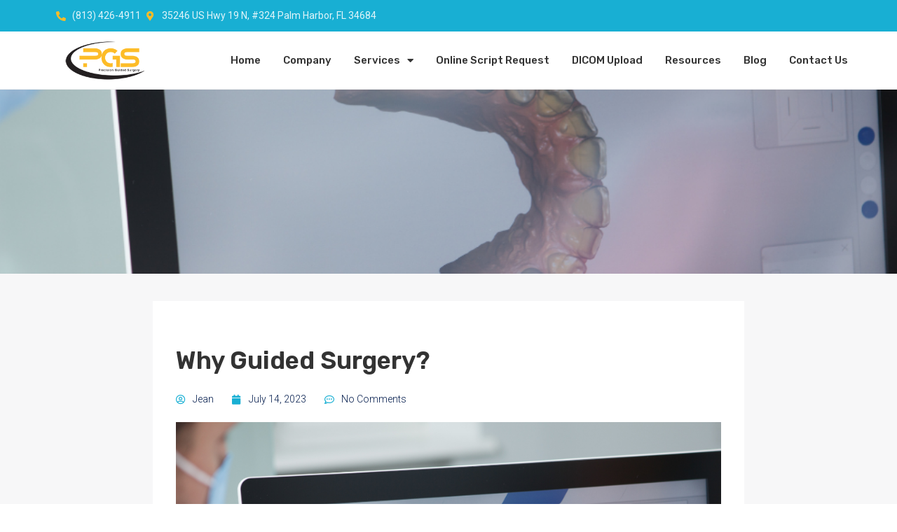

--- FILE ---
content_type: text/html; charset=UTF-8
request_url: https://precisionguidedsurgery.com/2023/07/14/why-guided-surgery/
body_size: 159579
content:
<!DOCTYPE html>
<html class="html" lang="en-US">
<head>
	<meta charset="UTF-8">
	<link rel="profile" href="https://gmpg.org/xfn/11">

	<title>Why Guided Surgery? &#8211; Precision Guided Surgery</title>
<meta name='robots' content='max-image-preview:large' />
	<style>img:is([sizes="auto" i], [sizes^="auto," i]) { contain-intrinsic-size: 3000px 1500px }</style>
	<link rel="pingback" href="https://precisionguidedsurgery.com/xmlrpc.php">
<meta name="viewport" content="width=device-width, initial-scale=1"><link rel="alternate" type="application/rss+xml" title="Precision Guided Surgery &raquo; Feed" href="https://precisionguidedsurgery.com/feed/" />
<link rel="alternate" type="application/rss+xml" title="Precision Guided Surgery &raquo; Comments Feed" href="https://precisionguidedsurgery.com/comments/feed/" />
<link rel="alternate" type="application/rss+xml" title="Precision Guided Surgery &raquo; Why Guided Surgery? Comments Feed" href="https://precisionguidedsurgery.com/2023/07/14/why-guided-surgery/feed/" />
<script>
window._wpemojiSettings = {"baseUrl":"https:\/\/s.w.org\/images\/core\/emoji\/15.0.3\/72x72\/","ext":".png","svgUrl":"https:\/\/s.w.org\/images\/core\/emoji\/15.0.3\/svg\/","svgExt":".svg","source":{"concatemoji":"https:\/\/precisionguidedsurgery.com\/wp-includes\/js\/wp-emoji-release.min.js?ver=6.7.4"}};
/*! This file is auto-generated */
!function(i,n){var o,s,e;function c(e){try{var t={supportTests:e,timestamp:(new Date).valueOf()};sessionStorage.setItem(o,JSON.stringify(t))}catch(e){}}function p(e,t,n){e.clearRect(0,0,e.canvas.width,e.canvas.height),e.fillText(t,0,0);var t=new Uint32Array(e.getImageData(0,0,e.canvas.width,e.canvas.height).data),r=(e.clearRect(0,0,e.canvas.width,e.canvas.height),e.fillText(n,0,0),new Uint32Array(e.getImageData(0,0,e.canvas.width,e.canvas.height).data));return t.every(function(e,t){return e===r[t]})}function u(e,t,n){switch(t){case"flag":return n(e,"\ud83c\udff3\ufe0f\u200d\u26a7\ufe0f","\ud83c\udff3\ufe0f\u200b\u26a7\ufe0f")?!1:!n(e,"\ud83c\uddfa\ud83c\uddf3","\ud83c\uddfa\u200b\ud83c\uddf3")&&!n(e,"\ud83c\udff4\udb40\udc67\udb40\udc62\udb40\udc65\udb40\udc6e\udb40\udc67\udb40\udc7f","\ud83c\udff4\u200b\udb40\udc67\u200b\udb40\udc62\u200b\udb40\udc65\u200b\udb40\udc6e\u200b\udb40\udc67\u200b\udb40\udc7f");case"emoji":return!n(e,"\ud83d\udc26\u200d\u2b1b","\ud83d\udc26\u200b\u2b1b")}return!1}function f(e,t,n){var r="undefined"!=typeof WorkerGlobalScope&&self instanceof WorkerGlobalScope?new OffscreenCanvas(300,150):i.createElement("canvas"),a=r.getContext("2d",{willReadFrequently:!0}),o=(a.textBaseline="top",a.font="600 32px Arial",{});return e.forEach(function(e){o[e]=t(a,e,n)}),o}function t(e){var t=i.createElement("script");t.src=e,t.defer=!0,i.head.appendChild(t)}"undefined"!=typeof Promise&&(o="wpEmojiSettingsSupports",s=["flag","emoji"],n.supports={everything:!0,everythingExceptFlag:!0},e=new Promise(function(e){i.addEventListener("DOMContentLoaded",e,{once:!0})}),new Promise(function(t){var n=function(){try{var e=JSON.parse(sessionStorage.getItem(o));if("object"==typeof e&&"number"==typeof e.timestamp&&(new Date).valueOf()<e.timestamp+604800&&"object"==typeof e.supportTests)return e.supportTests}catch(e){}return null}();if(!n){if("undefined"!=typeof Worker&&"undefined"!=typeof OffscreenCanvas&&"undefined"!=typeof URL&&URL.createObjectURL&&"undefined"!=typeof Blob)try{var e="postMessage("+f.toString()+"("+[JSON.stringify(s),u.toString(),p.toString()].join(",")+"));",r=new Blob([e],{type:"text/javascript"}),a=new Worker(URL.createObjectURL(r),{name:"wpTestEmojiSupports"});return void(a.onmessage=function(e){c(n=e.data),a.terminate(),t(n)})}catch(e){}c(n=f(s,u,p))}t(n)}).then(function(e){for(var t in e)n.supports[t]=e[t],n.supports.everything=n.supports.everything&&n.supports[t],"flag"!==t&&(n.supports.everythingExceptFlag=n.supports.everythingExceptFlag&&n.supports[t]);n.supports.everythingExceptFlag=n.supports.everythingExceptFlag&&!n.supports.flag,n.DOMReady=!1,n.readyCallback=function(){n.DOMReady=!0}}).then(function(){return e}).then(function(){var e;n.supports.everything||(n.readyCallback(),(e=n.source||{}).concatemoji?t(e.concatemoji):e.wpemoji&&e.twemoji&&(t(e.twemoji),t(e.wpemoji)))}))}((window,document),window._wpemojiSettings);
</script>
<style id='wp-emoji-styles-inline-css'>

	img.wp-smiley, img.emoji {
		display: inline !important;
		border: none !important;
		box-shadow: none !important;
		height: 1em !important;
		width: 1em !important;
		margin: 0 0.07em !important;
		vertical-align: -0.1em !important;
		background: none !important;
		padding: 0 !important;
	}
</style>
<link rel='stylesheet' id='wp-block-library-css' href='https://precisionguidedsurgery.com/wp-includes/css/dist/block-library/style.min.css?ver=6.7.4' media='all' />
<style id='wp-block-library-theme-inline-css'>
.wp-block-audio :where(figcaption){color:#555;font-size:13px;text-align:center}.is-dark-theme .wp-block-audio :where(figcaption){color:#ffffffa6}.wp-block-audio{margin:0 0 1em}.wp-block-code{border:1px solid #ccc;border-radius:4px;font-family:Menlo,Consolas,monaco,monospace;padding:.8em 1em}.wp-block-embed :where(figcaption){color:#555;font-size:13px;text-align:center}.is-dark-theme .wp-block-embed :where(figcaption){color:#ffffffa6}.wp-block-embed{margin:0 0 1em}.blocks-gallery-caption{color:#555;font-size:13px;text-align:center}.is-dark-theme .blocks-gallery-caption{color:#ffffffa6}:root :where(.wp-block-image figcaption){color:#555;font-size:13px;text-align:center}.is-dark-theme :root :where(.wp-block-image figcaption){color:#ffffffa6}.wp-block-image{margin:0 0 1em}.wp-block-pullquote{border-bottom:4px solid;border-top:4px solid;color:currentColor;margin-bottom:1.75em}.wp-block-pullquote cite,.wp-block-pullquote footer,.wp-block-pullquote__citation{color:currentColor;font-size:.8125em;font-style:normal;text-transform:uppercase}.wp-block-quote{border-left:.25em solid;margin:0 0 1.75em;padding-left:1em}.wp-block-quote cite,.wp-block-quote footer{color:currentColor;font-size:.8125em;font-style:normal;position:relative}.wp-block-quote:where(.has-text-align-right){border-left:none;border-right:.25em solid;padding-left:0;padding-right:1em}.wp-block-quote:where(.has-text-align-center){border:none;padding-left:0}.wp-block-quote.is-large,.wp-block-quote.is-style-large,.wp-block-quote:where(.is-style-plain){border:none}.wp-block-search .wp-block-search__label{font-weight:700}.wp-block-search__button{border:1px solid #ccc;padding:.375em .625em}:where(.wp-block-group.has-background){padding:1.25em 2.375em}.wp-block-separator.has-css-opacity{opacity:.4}.wp-block-separator{border:none;border-bottom:2px solid;margin-left:auto;margin-right:auto}.wp-block-separator.has-alpha-channel-opacity{opacity:1}.wp-block-separator:not(.is-style-wide):not(.is-style-dots){width:100px}.wp-block-separator.has-background:not(.is-style-dots){border-bottom:none;height:1px}.wp-block-separator.has-background:not(.is-style-wide):not(.is-style-dots){height:2px}.wp-block-table{margin:0 0 1em}.wp-block-table td,.wp-block-table th{word-break:normal}.wp-block-table :where(figcaption){color:#555;font-size:13px;text-align:center}.is-dark-theme .wp-block-table :where(figcaption){color:#ffffffa6}.wp-block-video :where(figcaption){color:#555;font-size:13px;text-align:center}.is-dark-theme .wp-block-video :where(figcaption){color:#ffffffa6}.wp-block-video{margin:0 0 1em}:root :where(.wp-block-template-part.has-background){margin-bottom:0;margin-top:0;padding:1.25em 2.375em}
</style>
<style id='classic-theme-styles-inline-css'>
/*! This file is auto-generated */
.wp-block-button__link{color:#fff;background-color:#32373c;border-radius:9999px;box-shadow:none;text-decoration:none;padding:calc(.667em + 2px) calc(1.333em + 2px);font-size:1.125em}.wp-block-file__button{background:#32373c;color:#fff;text-decoration:none}
</style>
<style id='global-styles-inline-css'>
:root{--wp--preset--aspect-ratio--square: 1;--wp--preset--aspect-ratio--4-3: 4/3;--wp--preset--aspect-ratio--3-4: 3/4;--wp--preset--aspect-ratio--3-2: 3/2;--wp--preset--aspect-ratio--2-3: 2/3;--wp--preset--aspect-ratio--16-9: 16/9;--wp--preset--aspect-ratio--9-16: 9/16;--wp--preset--color--black: #000000;--wp--preset--color--cyan-bluish-gray: #abb8c3;--wp--preset--color--white: #ffffff;--wp--preset--color--pale-pink: #f78da7;--wp--preset--color--vivid-red: #cf2e2e;--wp--preset--color--luminous-vivid-orange: #ff6900;--wp--preset--color--luminous-vivid-amber: #fcb900;--wp--preset--color--light-green-cyan: #7bdcb5;--wp--preset--color--vivid-green-cyan: #00d084;--wp--preset--color--pale-cyan-blue: #8ed1fc;--wp--preset--color--vivid-cyan-blue: #0693e3;--wp--preset--color--vivid-purple: #9b51e0;--wp--preset--gradient--vivid-cyan-blue-to-vivid-purple: linear-gradient(135deg,rgba(6,147,227,1) 0%,rgb(155,81,224) 100%);--wp--preset--gradient--light-green-cyan-to-vivid-green-cyan: linear-gradient(135deg,rgb(122,220,180) 0%,rgb(0,208,130) 100%);--wp--preset--gradient--luminous-vivid-amber-to-luminous-vivid-orange: linear-gradient(135deg,rgba(252,185,0,1) 0%,rgba(255,105,0,1) 100%);--wp--preset--gradient--luminous-vivid-orange-to-vivid-red: linear-gradient(135deg,rgba(255,105,0,1) 0%,rgb(207,46,46) 100%);--wp--preset--gradient--very-light-gray-to-cyan-bluish-gray: linear-gradient(135deg,rgb(238,238,238) 0%,rgb(169,184,195) 100%);--wp--preset--gradient--cool-to-warm-spectrum: linear-gradient(135deg,rgb(74,234,220) 0%,rgb(151,120,209) 20%,rgb(207,42,186) 40%,rgb(238,44,130) 60%,rgb(251,105,98) 80%,rgb(254,248,76) 100%);--wp--preset--gradient--blush-light-purple: linear-gradient(135deg,rgb(255,206,236) 0%,rgb(152,150,240) 100%);--wp--preset--gradient--blush-bordeaux: linear-gradient(135deg,rgb(254,205,165) 0%,rgb(254,45,45) 50%,rgb(107,0,62) 100%);--wp--preset--gradient--luminous-dusk: linear-gradient(135deg,rgb(255,203,112) 0%,rgb(199,81,192) 50%,rgb(65,88,208) 100%);--wp--preset--gradient--pale-ocean: linear-gradient(135deg,rgb(255,245,203) 0%,rgb(182,227,212) 50%,rgb(51,167,181) 100%);--wp--preset--gradient--electric-grass: linear-gradient(135deg,rgb(202,248,128) 0%,rgb(113,206,126) 100%);--wp--preset--gradient--midnight: linear-gradient(135deg,rgb(2,3,129) 0%,rgb(40,116,252) 100%);--wp--preset--font-size--small: 13px;--wp--preset--font-size--medium: 20px;--wp--preset--font-size--large: 36px;--wp--preset--font-size--x-large: 42px;--wp--preset--spacing--20: 0.44rem;--wp--preset--spacing--30: 0.67rem;--wp--preset--spacing--40: 1rem;--wp--preset--spacing--50: 1.5rem;--wp--preset--spacing--60: 2.25rem;--wp--preset--spacing--70: 3.38rem;--wp--preset--spacing--80: 5.06rem;--wp--preset--shadow--natural: 6px 6px 9px rgba(0, 0, 0, 0.2);--wp--preset--shadow--deep: 12px 12px 50px rgba(0, 0, 0, 0.4);--wp--preset--shadow--sharp: 6px 6px 0px rgba(0, 0, 0, 0.2);--wp--preset--shadow--outlined: 6px 6px 0px -3px rgba(255, 255, 255, 1), 6px 6px rgba(0, 0, 0, 1);--wp--preset--shadow--crisp: 6px 6px 0px rgba(0, 0, 0, 1);}:where(.is-layout-flex){gap: 0.5em;}:where(.is-layout-grid){gap: 0.5em;}body .is-layout-flex{display: flex;}.is-layout-flex{flex-wrap: wrap;align-items: center;}.is-layout-flex > :is(*, div){margin: 0;}body .is-layout-grid{display: grid;}.is-layout-grid > :is(*, div){margin: 0;}:where(.wp-block-columns.is-layout-flex){gap: 2em;}:where(.wp-block-columns.is-layout-grid){gap: 2em;}:where(.wp-block-post-template.is-layout-flex){gap: 1.25em;}:where(.wp-block-post-template.is-layout-grid){gap: 1.25em;}.has-black-color{color: var(--wp--preset--color--black) !important;}.has-cyan-bluish-gray-color{color: var(--wp--preset--color--cyan-bluish-gray) !important;}.has-white-color{color: var(--wp--preset--color--white) !important;}.has-pale-pink-color{color: var(--wp--preset--color--pale-pink) !important;}.has-vivid-red-color{color: var(--wp--preset--color--vivid-red) !important;}.has-luminous-vivid-orange-color{color: var(--wp--preset--color--luminous-vivid-orange) !important;}.has-luminous-vivid-amber-color{color: var(--wp--preset--color--luminous-vivid-amber) !important;}.has-light-green-cyan-color{color: var(--wp--preset--color--light-green-cyan) !important;}.has-vivid-green-cyan-color{color: var(--wp--preset--color--vivid-green-cyan) !important;}.has-pale-cyan-blue-color{color: var(--wp--preset--color--pale-cyan-blue) !important;}.has-vivid-cyan-blue-color{color: var(--wp--preset--color--vivid-cyan-blue) !important;}.has-vivid-purple-color{color: var(--wp--preset--color--vivid-purple) !important;}.has-black-background-color{background-color: var(--wp--preset--color--black) !important;}.has-cyan-bluish-gray-background-color{background-color: var(--wp--preset--color--cyan-bluish-gray) !important;}.has-white-background-color{background-color: var(--wp--preset--color--white) !important;}.has-pale-pink-background-color{background-color: var(--wp--preset--color--pale-pink) !important;}.has-vivid-red-background-color{background-color: var(--wp--preset--color--vivid-red) !important;}.has-luminous-vivid-orange-background-color{background-color: var(--wp--preset--color--luminous-vivid-orange) !important;}.has-luminous-vivid-amber-background-color{background-color: var(--wp--preset--color--luminous-vivid-amber) !important;}.has-light-green-cyan-background-color{background-color: var(--wp--preset--color--light-green-cyan) !important;}.has-vivid-green-cyan-background-color{background-color: var(--wp--preset--color--vivid-green-cyan) !important;}.has-pale-cyan-blue-background-color{background-color: var(--wp--preset--color--pale-cyan-blue) !important;}.has-vivid-cyan-blue-background-color{background-color: var(--wp--preset--color--vivid-cyan-blue) !important;}.has-vivid-purple-background-color{background-color: var(--wp--preset--color--vivid-purple) !important;}.has-black-border-color{border-color: var(--wp--preset--color--black) !important;}.has-cyan-bluish-gray-border-color{border-color: var(--wp--preset--color--cyan-bluish-gray) !important;}.has-white-border-color{border-color: var(--wp--preset--color--white) !important;}.has-pale-pink-border-color{border-color: var(--wp--preset--color--pale-pink) !important;}.has-vivid-red-border-color{border-color: var(--wp--preset--color--vivid-red) !important;}.has-luminous-vivid-orange-border-color{border-color: var(--wp--preset--color--luminous-vivid-orange) !important;}.has-luminous-vivid-amber-border-color{border-color: var(--wp--preset--color--luminous-vivid-amber) !important;}.has-light-green-cyan-border-color{border-color: var(--wp--preset--color--light-green-cyan) !important;}.has-vivid-green-cyan-border-color{border-color: var(--wp--preset--color--vivid-green-cyan) !important;}.has-pale-cyan-blue-border-color{border-color: var(--wp--preset--color--pale-cyan-blue) !important;}.has-vivid-cyan-blue-border-color{border-color: var(--wp--preset--color--vivid-cyan-blue) !important;}.has-vivid-purple-border-color{border-color: var(--wp--preset--color--vivid-purple) !important;}.has-vivid-cyan-blue-to-vivid-purple-gradient-background{background: var(--wp--preset--gradient--vivid-cyan-blue-to-vivid-purple) !important;}.has-light-green-cyan-to-vivid-green-cyan-gradient-background{background: var(--wp--preset--gradient--light-green-cyan-to-vivid-green-cyan) !important;}.has-luminous-vivid-amber-to-luminous-vivid-orange-gradient-background{background: var(--wp--preset--gradient--luminous-vivid-amber-to-luminous-vivid-orange) !important;}.has-luminous-vivid-orange-to-vivid-red-gradient-background{background: var(--wp--preset--gradient--luminous-vivid-orange-to-vivid-red) !important;}.has-very-light-gray-to-cyan-bluish-gray-gradient-background{background: var(--wp--preset--gradient--very-light-gray-to-cyan-bluish-gray) !important;}.has-cool-to-warm-spectrum-gradient-background{background: var(--wp--preset--gradient--cool-to-warm-spectrum) !important;}.has-blush-light-purple-gradient-background{background: var(--wp--preset--gradient--blush-light-purple) !important;}.has-blush-bordeaux-gradient-background{background: var(--wp--preset--gradient--blush-bordeaux) !important;}.has-luminous-dusk-gradient-background{background: var(--wp--preset--gradient--luminous-dusk) !important;}.has-pale-ocean-gradient-background{background: var(--wp--preset--gradient--pale-ocean) !important;}.has-electric-grass-gradient-background{background: var(--wp--preset--gradient--electric-grass) !important;}.has-midnight-gradient-background{background: var(--wp--preset--gradient--midnight) !important;}.has-small-font-size{font-size: var(--wp--preset--font-size--small) !important;}.has-medium-font-size{font-size: var(--wp--preset--font-size--medium) !important;}.has-large-font-size{font-size: var(--wp--preset--font-size--large) !important;}.has-x-large-font-size{font-size: var(--wp--preset--font-size--x-large) !important;}
:where(.wp-block-post-template.is-layout-flex){gap: 1.25em;}:where(.wp-block-post-template.is-layout-grid){gap: 1.25em;}
:where(.wp-block-columns.is-layout-flex){gap: 2em;}:where(.wp-block-columns.is-layout-grid){gap: 2em;}
:root :where(.wp-block-pullquote){font-size: 1.5em;line-height: 1.6;}
</style>
<link rel='stylesheet' id='font-awesome-css' href='https://precisionguidedsurgery.com/wp-content/themes/oceanwp/assets/fonts/fontawesome/css/all.min.css?ver=6.4.2' media='all' />
<link rel='stylesheet' id='simple-line-icons-css' href='https://precisionguidedsurgery.com/wp-content/themes/oceanwp/assets/css/third/simple-line-icons.min.css?ver=2.4.0' media='all' />
<link rel='stylesheet' id='oceanwp-style-css' href='https://precisionguidedsurgery.com/wp-content/themes/oceanwp/assets/css/style.min.css?ver=4.0.2' media='all' />
<link rel='stylesheet' id='elementor-frontend-css' href='https://precisionguidedsurgery.com/wp-content/plugins/elementor/assets/css/frontend.min.css?ver=3.27.6' media='all' />
<style id='elementor-frontend-inline-css'>
.elementor-kit-7{--e-global-color-primary:#6EC1E4;--e-global-color-secondary:#54595F;--e-global-color-text:#7A7A7A;--e-global-color-accent:#61CE70;--e-global-color-409bddac:#4054B2;--e-global-color-72c6c53b:#23A455;--e-global-color-1b4ba0e3:#000;--e-global-color-5c31aaba:#FFF;--e-global-color-5240cce9:#FDBC27;--e-global-color-6d66b23f:#4C6575;--e-global-color-244c24b1:#4C4C4C;--e-global-color-3d7f8107:#18AFD3;--e-global-color-59983fb1:#1C9AB8;--e-global-typography-primary-font-family:"Roboto";--e-global-typography-primary-font-weight:600;--e-global-typography-secondary-font-family:"Roboto Slab";--e-global-typography-secondary-font-weight:400;--e-global-typography-text-font-family:"Roboto";--e-global-typography-text-font-weight:400;--e-global-typography-accent-font-family:"Roboto";--e-global-typography-accent-font-weight:500;}.elementor-kit-7 e-page-transition{background-color:#FFBC7D;}body{overflow-x:inherit !important;}.elementor a, .elementor a:link, .elementor a:focus, .elementor a:active, .elementor a:hover{text-decoration:inherit !important;}.elementor a:link, .elementor .smooth-hover a:link, {transition:inherit;}.elementor-section.elementor-section-boxed > .elementor-container{max-width:1140px;}.e-con{--container-max-width:1140px;}{}h1.entry-title{display:var(--page-title-display);}@media(max-width:1024px){.elementor-section.elementor-section-boxed > .elementor-container{max-width:1024px;}.e-con{--container-max-width:1024px;}}@media(max-width:767px){.elementor-section.elementor-section-boxed > .elementor-container{max-width:767px;}.e-con{--container-max-width:767px;}}
.elementor-147 .elementor-element.elementor-element-ffacb45:not(.elementor-motion-effects-element-type-background), .elementor-147 .elementor-element.elementor-element-ffacb45 > .elementor-motion-effects-container > .elementor-motion-effects-layer{background-color:#18AFD3;}.elementor-147 .elementor-element.elementor-element-ffacb45.ob-is-breaking-bad > .elementor-container > .elementor-row, .elementor-147 .elementor-element.elementor-element-ffacb45.ob-is-breaking-bad > .elementor-container{justify-content:flex-start !important;flex-direction:row;}.elementor-147 .elementor-element.elementor-element-ffacb45.ob-is-breaking-bad.ob-bb-inner > .elementor-container > .elementor-row, .elementor-147 .elementor-element.elementor-element-ffacb45.ob-is-breaking-bad.ob-bb-inner > .elementor-container{justify-content:flex-start !important;flex-direction:row;}.elementor-147 .elementor-element.elementor-element-ffacb45.ob-is-breaking-bad.ob-is-glider > .elementor-container.swiper-vertical > .elementor-row, .elementor-147 .elementor-element.elementor-element-ffacb45.ob-is-breaking-bad.ob-is-glider > .elementor-container.swiper-vertical{flex-direction:column;}.elementor-147 .elementor-element.elementor-element-ffacb45.ob-is-breaking-bad.ob-is-glider.ob-bb-inner > .elementor-container.swiper-vertical > .elementor-row, .elementor-147 .elementor-element.elementor-element-ffacb45.ob-is-breaking-bad.ob-is-glider.ob-bb-inner > .elementor-container.swiper-vertical{flex-direction:column;}.elementor-147 .elementor-element.elementor-element-ffacb45.ob-is-breaking-bad.ob-bb-inner{width:100%;flex:unset;align-self:inherit;}.elementor-147 .elementor-element.elementor-element-ffacb45{transition:background 0.3s, border 0.3s, border-radius 0.3s, box-shadow 0.3s;}.elementor-147 .elementor-element.elementor-element-ffacb45 > .elementor-background-overlay{transition:background 0.3s, border-radius 0.3s, opacity 0.3s;}.elementor-147 .elementor-element.elementor-element-896d243.elementor-column{align-self:inherit;cursor:default;}.elementor-widget-icon-list .elementor-icon-list-item:not(:last-child):after{border-color:var( --e-global-color-text );}.elementor-widget-icon-list .elementor-icon-list-icon i{color:var( --e-global-color-primary );}.elementor-widget-icon-list .elementor-icon-list-icon svg{fill:var( --e-global-color-primary );}.elementor-widget-icon-list .elementor-icon-list-item > .elementor-icon-list-text, .elementor-widget-icon-list .elementor-icon-list-item > a{font-family:var( --e-global-typography-text-font-family ), Sans-serif;font-weight:var( --e-global-typography-text-font-weight );}.elementor-widget-icon-list .elementor-icon-list-text{color:var( --e-global-color-secondary );}.elementor-147 .elementor-element.elementor-element-30a350b .elementor-icon-list-items:not(.elementor-inline-items) .elementor-icon-list-item:not(:last-child){padding-bottom:calc(8px/2);}.elementor-147 .elementor-element.elementor-element-30a350b .elementor-icon-list-items:not(.elementor-inline-items) .elementor-icon-list-item:not(:first-child){margin-top:calc(8px/2);}.elementor-147 .elementor-element.elementor-element-30a350b .elementor-icon-list-items.elementor-inline-items .elementor-icon-list-item{margin-right:calc(8px/2);margin-left:calc(8px/2);}.elementor-147 .elementor-element.elementor-element-30a350b .elementor-icon-list-items.elementor-inline-items{margin-right:calc(-8px/2);margin-left:calc(-8px/2);}body.rtl .elementor-147 .elementor-element.elementor-element-30a350b .elementor-icon-list-items.elementor-inline-items .elementor-icon-list-item:after{left:calc(-8px/2);}body:not(.rtl) .elementor-147 .elementor-element.elementor-element-30a350b .elementor-icon-list-items.elementor-inline-items .elementor-icon-list-item:after{right:calc(-8px/2);}.elementor-147 .elementor-element.elementor-element-30a350b .elementor-icon-list-icon i{color:#FDBC27;transition:color 0.3s;}.elementor-147 .elementor-element.elementor-element-30a350b .elementor-icon-list-icon svg{fill:#FDBC27;transition:fill 0.3s;}.elementor-147 .elementor-element.elementor-element-30a350b{--e-icon-list-icon-size:14px;--icon-vertical-offset:0px;}.elementor-147 .elementor-element.elementor-element-30a350b .elementor-icon-list-item > .elementor-icon-list-text, .elementor-147 .elementor-element.elementor-element-30a350b .elementor-icon-list-item > a{font-family:"Roboto", Sans-serif;font-size:14px;}.elementor-147 .elementor-element.elementor-element-30a350b .elementor-icon-list-text{color:rgba(255, 255, 255, 0.87);transition:color 0.3s;}.elementor-147 .elementor-element.elementor-element-a6314ed.ob-is-breaking-bad > .elementor-container > .elementor-row, .elementor-147 .elementor-element.elementor-element-a6314ed.ob-is-breaking-bad > .elementor-container{justify-content:flex-start !important;flex-direction:row;}.elementor-147 .elementor-element.elementor-element-a6314ed.ob-is-breaking-bad.ob-bb-inner > .elementor-container > .elementor-row, .elementor-147 .elementor-element.elementor-element-a6314ed.ob-is-breaking-bad.ob-bb-inner > .elementor-container{justify-content:flex-start !important;flex-direction:row;}.elementor-147 .elementor-element.elementor-element-a6314ed.ob-is-breaking-bad.ob-is-glider > .elementor-container.swiper-vertical > .elementor-row, .elementor-147 .elementor-element.elementor-element-a6314ed.ob-is-breaking-bad.ob-is-glider > .elementor-container.swiper-vertical{flex-direction:column;}.elementor-147 .elementor-element.elementor-element-a6314ed.ob-is-breaking-bad.ob-is-glider.ob-bb-inner > .elementor-container.swiper-vertical > .elementor-row, .elementor-147 .elementor-element.elementor-element-a6314ed.ob-is-breaking-bad.ob-is-glider.ob-bb-inner > .elementor-container.swiper-vertical{flex-direction:column;}.elementor-147 .elementor-element.elementor-element-a6314ed.ob-is-breaking-bad.ob-bb-inner{width:100%;flex:unset;align-self:inherit;}.elementor-147 .elementor-element.elementor-element-f5eff62.elementor-column{align-self:inherit;cursor:default;}.elementor-widget-button .elementor-button{background-color:var( --e-global-color-accent );font-family:var( --e-global-typography-accent-font-family ), Sans-serif;font-weight:var( --e-global-typography-accent-font-weight );}.elementor-147 .elementor-element.elementor-element-e6e4736 .elementor-button{background-color:#FDBC27;font-family:"Rubik", Sans-serif;border-radius:0px 0px 0px 0px;}.elementor-147 .elementor-element.elementor-element-1b119e1.elementor-column{align-self:inherit;cursor:default;}.elementor-147 .elementor-element.elementor-element-4608717 .elementor-button{background-color:#18AFD3;font-family:"Rubik", Sans-serif;border-radius:0px 0px 0px 0px;}.elementor-147 .elementor-element.elementor-element-2be90a49:not(.elementor-motion-effects-element-type-background), .elementor-147 .elementor-element.elementor-element-2be90a49 > .elementor-motion-effects-container > .elementor-motion-effects-layer{background-color:#FFFFFF;}.elementor-147 .elementor-element.elementor-element-2be90a49.ob-is-breaking-bad > .elementor-container > .elementor-row, .elementor-147 .elementor-element.elementor-element-2be90a49.ob-is-breaking-bad > .elementor-container{justify-content:flex-start !important;flex-direction:row;}.elementor-147 .elementor-element.elementor-element-2be90a49.ob-is-breaking-bad.ob-bb-inner > .elementor-container > .elementor-row, .elementor-147 .elementor-element.elementor-element-2be90a49.ob-is-breaking-bad.ob-bb-inner > .elementor-container{justify-content:flex-start !important;flex-direction:row;}.elementor-147 .elementor-element.elementor-element-2be90a49.ob-is-breaking-bad.ob-is-glider > .elementor-container.swiper-vertical > .elementor-row, .elementor-147 .elementor-element.elementor-element-2be90a49.ob-is-breaking-bad.ob-is-glider > .elementor-container.swiper-vertical{flex-direction:column;}.elementor-147 .elementor-element.elementor-element-2be90a49.ob-is-breaking-bad.ob-is-glider.ob-bb-inner > .elementor-container.swiper-vertical > .elementor-row, .elementor-147 .elementor-element.elementor-element-2be90a49.ob-is-breaking-bad.ob-is-glider.ob-bb-inner > .elementor-container.swiper-vertical{flex-direction:column;}.elementor-147 .elementor-element.elementor-element-2be90a49.ob-is-breaking-bad.ob-bb-inner{width:100%;flex:unset;align-self:inherit;}.elementor-147 .elementor-element.elementor-element-2be90a49{transition:background 0.3s, border 0.3s, border-radius 0.3s, box-shadow 0.3s;padding:1% 0% 1% 0%;}.elementor-147 .elementor-element.elementor-element-2be90a49 > .elementor-background-overlay{transition:background 0.3s, border-radius 0.3s, opacity 0.3s;}.elementor-147 .elementor-element.elementor-element-2bdc51ea.elementor-column{align-self:inherit;cursor:default;}.elementor-147 .elementor-element.elementor-element-2bdc51ea > .elementor-element-populated{padding:0px 0px 0px 0px;}.elementor-widget-image .widget-image-caption{color:var( --e-global-color-text );font-family:var( --e-global-typography-text-font-family ), Sans-serif;font-weight:var( --e-global-typography-text-font-weight );}.elementor-147 .elementor-element.elementor-element-350ef9b4 img{width:76%;}.elementor-bc-flex-widget .elementor-147 .elementor-element.elementor-element-2a40d1b7.elementor-column .elementor-widget-wrap{align-items:center;}.elementor-147 .elementor-element.elementor-element-2a40d1b7.elementor-column.elementor-element[data-element_type="column"] > .elementor-widget-wrap.elementor-element-populated{align-content:center;align-items:center;}.elementor-147 .elementor-element.elementor-element-2a40d1b7.elementor-column{align-self:inherit;cursor:default;}.elementor-147 .elementor-element.elementor-element-2a40d1b7 > .elementor-element-populated{padding:0px 0px 0px 0px;}.elementor-widget-nav-menu .elementor-nav-menu .elementor-item{font-family:var( --e-global-typography-primary-font-family ), Sans-serif;font-weight:var( --e-global-typography-primary-font-weight );}.elementor-widget-nav-menu .elementor-nav-menu--main .elementor-item{color:var( --e-global-color-text );fill:var( --e-global-color-text );}.elementor-widget-nav-menu .elementor-nav-menu--main .elementor-item:hover,
					.elementor-widget-nav-menu .elementor-nav-menu--main .elementor-item.elementor-item-active,
					.elementor-widget-nav-menu .elementor-nav-menu--main .elementor-item.highlighted,
					.elementor-widget-nav-menu .elementor-nav-menu--main .elementor-item:focus{color:var( --e-global-color-accent );fill:var( --e-global-color-accent );}.elementor-widget-nav-menu .elementor-nav-menu--main:not(.e--pointer-framed) .elementor-item:before,
					.elementor-widget-nav-menu .elementor-nav-menu--main:not(.e--pointer-framed) .elementor-item:after{background-color:var( --e-global-color-accent );}.elementor-widget-nav-menu .e--pointer-framed .elementor-item:before,
					.elementor-widget-nav-menu .e--pointer-framed .elementor-item:after{border-color:var( --e-global-color-accent );}.elementor-widget-nav-menu{--e-nav-menu-divider-color:var( --e-global-color-text );}.elementor-widget-nav-menu .elementor-nav-menu--dropdown .elementor-item, .elementor-widget-nav-menu .elementor-nav-menu--dropdown  .elementor-sub-item{font-family:var( --e-global-typography-accent-font-family ), Sans-serif;font-weight:var( --e-global-typography-accent-font-weight );}.elementor-147 .elementor-element.elementor-element-6fa8dbd1 .elementor-menu-toggle{margin-left:auto;}.elementor-147 .elementor-element.elementor-element-6fa8dbd1 .elementor-nav-menu .elementor-item{font-family:"Rubik", Sans-serif;font-size:15px;font-weight:500;}.elementor-147 .elementor-element.elementor-element-6fa8dbd1 .elementor-nav-menu--main .elementor-item{color:#333333;fill:#333333;padding-left:0px;padding-right:0px;}.elementor-147 .elementor-element.elementor-element-6fa8dbd1 .elementor-nav-menu--main:not(.e--pointer-framed) .elementor-item:before,
					.elementor-147 .elementor-element.elementor-element-6fa8dbd1 .elementor-nav-menu--main:not(.e--pointer-framed) .elementor-item:after{background-color:#FDBC27;}.elementor-147 .elementor-element.elementor-element-6fa8dbd1 .e--pointer-framed .elementor-item:before,
					.elementor-147 .elementor-element.elementor-element-6fa8dbd1 .e--pointer-framed .elementor-item:after{border-color:#FDBC27;}.elementor-147 .elementor-element.elementor-element-6fa8dbd1 .elementor-nav-menu--main .elementor-item.elementor-item-active{color:#18AFD3;}.elementor-147 .elementor-element.elementor-element-6fa8dbd1 .elementor-nav-menu--main:not(.e--pointer-framed) .elementor-item.elementor-item-active:before,
					.elementor-147 .elementor-element.elementor-element-6fa8dbd1 .elementor-nav-menu--main:not(.e--pointer-framed) .elementor-item.elementor-item-active:after{background-color:rgba(2, 1, 1, 0);}.elementor-147 .elementor-element.elementor-element-6fa8dbd1 .e--pointer-framed .elementor-item.elementor-item-active:before,
					.elementor-147 .elementor-element.elementor-element-6fa8dbd1 .e--pointer-framed .elementor-item.elementor-item-active:after{border-color:rgba(2, 1, 1, 0);}.elementor-147 .elementor-element.elementor-element-6fa8dbd1{--e-nav-menu-horizontal-menu-item-margin:calc( 32px / 2 );}.elementor-147 .elementor-element.elementor-element-6fa8dbd1 .elementor-nav-menu--main:not(.elementor-nav-menu--layout-horizontal) .elementor-nav-menu > li:not(:last-child){margin-bottom:32px;}.elementor-147 .elementor-element.elementor-element-6fa8dbd1 .elementor-nav-menu--dropdown a, .elementor-147 .elementor-element.elementor-element-6fa8dbd1 .elementor-menu-toggle{color:#333333;}.elementor-147 .elementor-element.elementor-element-6fa8dbd1 .elementor-nav-menu--dropdown a:hover,
					.elementor-147 .elementor-element.elementor-element-6fa8dbd1 .elementor-nav-menu--dropdown a.elementor-item-active,
					.elementor-147 .elementor-element.elementor-element-6fa8dbd1 .elementor-nav-menu--dropdown a.highlighted,
					.elementor-147 .elementor-element.elementor-element-6fa8dbd1 .elementor-menu-toggle:hover{color:#FFFFFF;}.elementor-147 .elementor-element.elementor-element-6fa8dbd1 .elementor-nav-menu--dropdown a:hover,
					.elementor-147 .elementor-element.elementor-element-6fa8dbd1 .elementor-nav-menu--dropdown a.elementor-item-active,
					.elementor-147 .elementor-element.elementor-element-6fa8dbd1 .elementor-nav-menu--dropdown a.highlighted{background-color:#FDBC27;}.elementor-147 .elementor-element.elementor-element-6fa8dbd1 .elementor-nav-menu--dropdown a.elementor-item-active{color:#FDBC27;background-color:#FFFFFF;}.elementor-147 .elementor-element.elementor-element-6fa8dbd1 .elementor-nav-menu--dropdown .elementor-item, .elementor-147 .elementor-element.elementor-element-6fa8dbd1 .elementor-nav-menu--dropdown  .elementor-sub-item{font-family:"Roboto", Sans-serif;}.elementor-147 .elementor-element.elementor-element-6fa8dbd1 div.elementor-menu-toggle{color:#FDBC27;}.elementor-147 .elementor-element.elementor-element-6fa8dbd1 div.elementor-menu-toggle svg{fill:#FDBC27;}.elementor-147 .elementor-element.elementor-element-6fa8dbd1 div.elementor-menu-toggle:hover{color:#FDBC27;}.elementor-147 .elementor-element.elementor-element-6fa8dbd1 div.elementor-menu-toggle:hover svg{fill:#FDBC27;}.elementor-theme-builder-content-area{height:400px;}.elementor-location-header:before, .elementor-location-footer:before{content:"";display:table;clear:both;}@media(min-width:768px){.elementor-147 .elementor-element.elementor-element-2bdc51ea{width:15%;}.elementor-147 .elementor-element.elementor-element-2a40d1b7{width:85%;}}@media(max-width:767px){.elementor-147 .elementor-element.elementor-element-30a350b .elementor-icon-list-items:not(.elementor-inline-items) .elementor-icon-list-item:not(:last-child){padding-bottom:calc(12px/2);}.elementor-147 .elementor-element.elementor-element-30a350b .elementor-icon-list-items:not(.elementor-inline-items) .elementor-icon-list-item:not(:first-child){margin-top:calc(12px/2);}.elementor-147 .elementor-element.elementor-element-30a350b .elementor-icon-list-items.elementor-inline-items .elementor-icon-list-item{margin-right:calc(12px/2);margin-left:calc(12px/2);}.elementor-147 .elementor-element.elementor-element-30a350b .elementor-icon-list-items.elementor-inline-items{margin-right:calc(-12px/2);margin-left:calc(-12px/2);}body.rtl .elementor-147 .elementor-element.elementor-element-30a350b .elementor-icon-list-items.elementor-inline-items .elementor-icon-list-item:after{left:calc(-12px/2);}body:not(.rtl) .elementor-147 .elementor-element.elementor-element-30a350b .elementor-icon-list-items.elementor-inline-items .elementor-icon-list-item:after{right:calc(-12px/2);}.elementor-147 .elementor-element.elementor-element-f5eff62{width:50%;}.elementor-147 .elementor-element.elementor-element-f5eff62 > .elementor-element-populated{padding:0px 0px 0px 0px;}.elementor-147 .elementor-element.elementor-element-e6e4736 .elementor-button{font-size:14px;padding:10px 0px 10px 0px;}.elementor-147 .elementor-element.elementor-element-1b119e1{width:50%;}.elementor-147 .elementor-element.elementor-element-1b119e1 > .elementor-element-populated{padding:0px 0px 0px 0px;}.elementor-147 .elementor-element.elementor-element-4608717 .elementor-button{font-size:14px;padding:10px 0px 10px 0px;}.elementor-147 .elementor-element.elementor-element-2bdc51ea{width:50%;}.elementor-147 .elementor-element.elementor-element-2a40d1b7{width:50%;}.elementor-bc-flex-widget .elementor-147 .elementor-element.elementor-element-2a40d1b7.elementor-column .elementor-widget-wrap{align-items:center;}.elementor-147 .elementor-element.elementor-element-2a40d1b7.elementor-column.elementor-element[data-element_type="column"] > .elementor-widget-wrap.elementor-element-populated{align-content:center;align-items:center;}.elementor-147 .elementor-element.elementor-element-6fa8dbd1 .elementor-nav-menu--dropdown .elementor-item, .elementor-147 .elementor-element.elementor-element-6fa8dbd1 .elementor-nav-menu--dropdown  .elementor-sub-item{font-size:15px;}.elementor-147 .elementor-element.elementor-element-6fa8dbd1 .elementor-nav-menu--dropdown a{padding-top:10px;padding-bottom:10px;}.elementor-147 .elementor-element.elementor-element-6fa8dbd1 .elementor-nav-menu--main > .elementor-nav-menu > li > .elementor-nav-menu--dropdown, .elementor-147 .elementor-element.elementor-element-6fa8dbd1 .elementor-nav-menu__container.elementor-nav-menu--dropdown{margin-top:42px !important;}}
.elementor-151 .elementor-element.elementor-element-219778c8:not(.elementor-motion-effects-element-type-background), .elementor-151 .elementor-element.elementor-element-219778c8 > .elementor-motion-effects-container > .elementor-motion-effects-layer{background-color:#222429;}.elementor-151 .elementor-element.elementor-element-219778c8 > .elementor-background-overlay{background-image:url("https://precisionguidedsurgery.com/wp-content/uploads/2021/01/bg-map-1.png");background-position:center center;background-repeat:no-repeat;background-size:contain;opacity:1;transition:background 0.3s, border-radius 0.3s, opacity 0.3s;}.elementor-151 .elementor-element.elementor-element-219778c8.ob-is-breaking-bad > .elementor-container > .elementor-row, .elementor-151 .elementor-element.elementor-element-219778c8.ob-is-breaking-bad > .elementor-container{justify-content:flex-start !important;flex-direction:row;}.elementor-151 .elementor-element.elementor-element-219778c8.ob-is-breaking-bad.ob-bb-inner > .elementor-container > .elementor-row, .elementor-151 .elementor-element.elementor-element-219778c8.ob-is-breaking-bad.ob-bb-inner > .elementor-container{justify-content:flex-start !important;flex-direction:row;}.elementor-151 .elementor-element.elementor-element-219778c8.ob-is-breaking-bad.ob-is-glider > .elementor-container.swiper-vertical > .elementor-row, .elementor-151 .elementor-element.elementor-element-219778c8.ob-is-breaking-bad.ob-is-glider > .elementor-container.swiper-vertical{flex-direction:column;}.elementor-151 .elementor-element.elementor-element-219778c8.ob-is-breaking-bad.ob-is-glider.ob-bb-inner > .elementor-container.swiper-vertical > .elementor-row, .elementor-151 .elementor-element.elementor-element-219778c8.ob-is-breaking-bad.ob-is-glider.ob-bb-inner > .elementor-container.swiper-vertical{flex-direction:column;}.elementor-151 .elementor-element.elementor-element-219778c8.ob-is-breaking-bad.ob-bb-inner{width:100%;flex:unset;align-self:inherit;}.elementor-151 .elementor-element.elementor-element-219778c8{transition:background 0.3s, border 0.3s, border-radius 0.3s, box-shadow 0.3s;padding:7% 0% 1% 0%;}.elementor-151 .elementor-element.elementor-element-3824f802.elementor-column{align-self:inherit;cursor:default;}.elementor-151 .elementor-element.elementor-element-72467180.ob-is-breaking-bad > .elementor-container > .elementor-row, .elementor-151 .elementor-element.elementor-element-72467180.ob-is-breaking-bad > .elementor-container{justify-content:flex-start !important;flex-direction:row;}.elementor-151 .elementor-element.elementor-element-72467180.ob-is-breaking-bad.ob-bb-inner > .elementor-container > .elementor-row, .elementor-151 .elementor-element.elementor-element-72467180.ob-is-breaking-bad.ob-bb-inner > .elementor-container{justify-content:flex-start !important;flex-direction:row;}.elementor-151 .elementor-element.elementor-element-72467180.ob-is-breaking-bad.ob-is-glider > .elementor-container.swiper-vertical > .elementor-row, .elementor-151 .elementor-element.elementor-element-72467180.ob-is-breaking-bad.ob-is-glider > .elementor-container.swiper-vertical{flex-direction:column;}.elementor-151 .elementor-element.elementor-element-72467180.ob-is-breaking-bad.ob-is-glider.ob-bb-inner > .elementor-container.swiper-vertical > .elementor-row, .elementor-151 .elementor-element.elementor-element-72467180.ob-is-breaking-bad.ob-is-glider.ob-bb-inner > .elementor-container.swiper-vertical{flex-direction:column;}.elementor-151 .elementor-element.elementor-element-72467180.ob-is-breaking-bad.ob-bb-inner{width:100%;flex:unset;align-self:inherit;}.elementor-151 .elementor-element.elementor-element-34544222.elementor-column{align-self:inherit;cursor:default;}.elementor-widget-image .widget-image-caption{color:var( --e-global-color-text );font-family:var( --e-global-typography-text-font-family ), Sans-serif;font-weight:var( --e-global-typography-text-font-weight );}.elementor-151 .elementor-element.elementor-element-55cd3d50 > .elementor-widget-container{background-color:#FFFFFF;margin:0% 15% 0% 0%;padding:2% 0% 2% 5%;}.elementor-151 .elementor-element.elementor-element-55cd3d50{text-align:left;}.elementor-151 .elementor-element.elementor-element-55cd3d50 img{width:100%;}.elementor-151 .elementor-element.elementor-element-3d0d13a7.elementor-column{align-self:inherit;cursor:default;}.elementor-widget-heading .elementor-heading-title{font-family:var( --e-global-typography-primary-font-family ), Sans-serif;font-weight:var( --e-global-typography-primary-font-weight );color:var( --e-global-color-primary );}.elementor-151 .elementor-element.elementor-element-22df3199.ob-harakiri{writing-mode:inherit;}.elementor-151 .elementor-element.elementor-element-22df3199.ob-harakiri .elementor-heading-title{writing-mode:inherit;transform:rotate(0deg);}.elementor-151 .elementor-element.elementor-element-22df3199.ob-harakiri .elementor-widget-container > div{writing-mode:inherit;transform:rotate(0deg);}.elementor-151 .elementor-element.elementor-element-22df3199 .elementor-heading-title{font-family:"Rubik", Sans-serif;font-size:25px;color:#FFFFFF;}.elementor-151 .elementor-element.elementor-element-22df3199 .elementor-widget-container{text-indent:0px;mix-blend-mode:inherit;}.elementor-widget-icon-list .elementor-icon-list-item:not(:last-child):after{border-color:var( --e-global-color-text );}.elementor-widget-icon-list .elementor-icon-list-icon i{color:var( --e-global-color-primary );}.elementor-widget-icon-list .elementor-icon-list-icon svg{fill:var( --e-global-color-primary );}.elementor-widget-icon-list .elementor-icon-list-item > .elementor-icon-list-text, .elementor-widget-icon-list .elementor-icon-list-item > a{font-family:var( --e-global-typography-text-font-family ), Sans-serif;font-weight:var( --e-global-typography-text-font-weight );}.elementor-widget-icon-list .elementor-icon-list-text{color:var( --e-global-color-secondary );}.elementor-151 .elementor-element.elementor-element-49eb5fdd .elementor-icon-list-items:not(.elementor-inline-items) .elementor-icon-list-item:not(:last-child){padding-bottom:calc(8px/2);}.elementor-151 .elementor-element.elementor-element-49eb5fdd .elementor-icon-list-items:not(.elementor-inline-items) .elementor-icon-list-item:not(:first-child){margin-top:calc(8px/2);}.elementor-151 .elementor-element.elementor-element-49eb5fdd .elementor-icon-list-items.elementor-inline-items .elementor-icon-list-item{margin-right:calc(8px/2);margin-left:calc(8px/2);}.elementor-151 .elementor-element.elementor-element-49eb5fdd .elementor-icon-list-items.elementor-inline-items{margin-right:calc(-8px/2);margin-left:calc(-8px/2);}body.rtl .elementor-151 .elementor-element.elementor-element-49eb5fdd .elementor-icon-list-items.elementor-inline-items .elementor-icon-list-item:after{left:calc(-8px/2);}body:not(.rtl) .elementor-151 .elementor-element.elementor-element-49eb5fdd .elementor-icon-list-items.elementor-inline-items .elementor-icon-list-item:after{right:calc(-8px/2);}.elementor-151 .elementor-element.elementor-element-49eb5fdd .elementor-icon-list-icon i{color:#FDBC27;transition:color 0.3s;}.elementor-151 .elementor-element.elementor-element-49eb5fdd .elementor-icon-list-icon svg{fill:#FDBC27;transition:fill 0.3s;}.elementor-151 .elementor-element.elementor-element-49eb5fdd{--e-icon-list-icon-size:14px;--icon-vertical-offset:0px;}.elementor-151 .elementor-element.elementor-element-49eb5fdd .elementor-icon-list-item > .elementor-icon-list-text, .elementor-151 .elementor-element.elementor-element-49eb5fdd .elementor-icon-list-item > a{font-family:"Roboto", Sans-serif;font-size:14px;}.elementor-151 .elementor-element.elementor-element-49eb5fdd .elementor-icon-list-text{color:rgba(255, 255, 255, 0.87);transition:color 0.3s;}.elementor-151 .elementor-element.elementor-element-5436ebdb.elementor-column{align-self:inherit;cursor:default;}.elementor-151 .elementor-element.elementor-element-5436ebdb > .elementor-element-populated{margin:0% 0% 0% 7%;--e-column-margin-right:0%;--e-column-margin-left:7%;}.elementor-151 .elementor-element.elementor-element-12065e77.ob-harakiri{writing-mode:inherit;}.elementor-151 .elementor-element.elementor-element-12065e77.ob-harakiri .elementor-heading-title{writing-mode:inherit;transform:rotate(0deg);}.elementor-151 .elementor-element.elementor-element-12065e77.ob-harakiri .elementor-widget-container > div{writing-mode:inherit;transform:rotate(0deg);}.elementor-151 .elementor-element.elementor-element-12065e77 .elementor-heading-title{font-family:"Rubik", Sans-serif;font-size:25px;color:#FFFFFF;}.elementor-151 .elementor-element.elementor-element-12065e77 .elementor-widget-container{text-indent:0px;mix-blend-mode:inherit;}.elementor-151 .elementor-element.elementor-element-265c5fcb .elementor-icon-list-items:not(.elementor-inline-items) .elementor-icon-list-item:not(:last-child){padding-bottom:calc(8px/2);}.elementor-151 .elementor-element.elementor-element-265c5fcb .elementor-icon-list-items:not(.elementor-inline-items) .elementor-icon-list-item:not(:first-child){margin-top:calc(8px/2);}.elementor-151 .elementor-element.elementor-element-265c5fcb .elementor-icon-list-items.elementor-inline-items .elementor-icon-list-item{margin-right:calc(8px/2);margin-left:calc(8px/2);}.elementor-151 .elementor-element.elementor-element-265c5fcb .elementor-icon-list-items.elementor-inline-items{margin-right:calc(-8px/2);margin-left:calc(-8px/2);}body.rtl .elementor-151 .elementor-element.elementor-element-265c5fcb .elementor-icon-list-items.elementor-inline-items .elementor-icon-list-item:after{left:calc(-8px/2);}body:not(.rtl) .elementor-151 .elementor-element.elementor-element-265c5fcb .elementor-icon-list-items.elementor-inline-items .elementor-icon-list-item:after{right:calc(-8px/2);}.elementor-151 .elementor-element.elementor-element-265c5fcb .elementor-icon-list-icon i{color:#FDBC27;transition:color 0.3s;}.elementor-151 .elementor-element.elementor-element-265c5fcb .elementor-icon-list-icon svg{fill:#FDBC27;transition:fill 0.3s;}.elementor-151 .elementor-element.elementor-element-265c5fcb{--e-icon-list-icon-size:14px;--icon-vertical-offset:0px;}.elementor-151 .elementor-element.elementor-element-265c5fcb .elementor-icon-list-item > .elementor-icon-list-text, .elementor-151 .elementor-element.elementor-element-265c5fcb .elementor-icon-list-item > a{font-family:"Roboto", Sans-serif;font-size:14px;}.elementor-151 .elementor-element.elementor-element-265c5fcb .elementor-icon-list-text{color:rgba(255, 255, 255, 0.87);transition:color 0.3s;}.elementor-151 .elementor-element.elementor-element-4e07a090 .elementor-icon-list-items:not(.elementor-inline-items) .elementor-icon-list-item:not(:last-child){padding-bottom:calc(8px/2);}.elementor-151 .elementor-element.elementor-element-4e07a090 .elementor-icon-list-items:not(.elementor-inline-items) .elementor-icon-list-item:not(:first-child){margin-top:calc(8px/2);}.elementor-151 .elementor-element.elementor-element-4e07a090 .elementor-icon-list-items.elementor-inline-items .elementor-icon-list-item{margin-right:calc(8px/2);margin-left:calc(8px/2);}.elementor-151 .elementor-element.elementor-element-4e07a090 .elementor-icon-list-items.elementor-inline-items{margin-right:calc(-8px/2);margin-left:calc(-8px/2);}body.rtl .elementor-151 .elementor-element.elementor-element-4e07a090 .elementor-icon-list-items.elementor-inline-items .elementor-icon-list-item:after{left:calc(-8px/2);}body:not(.rtl) .elementor-151 .elementor-element.elementor-element-4e07a090 .elementor-icon-list-items.elementor-inline-items .elementor-icon-list-item:after{right:calc(-8px/2);}.elementor-151 .elementor-element.elementor-element-4e07a090 .elementor-icon-list-icon i{color:#FDBC27;transition:color 0.3s;}.elementor-151 .elementor-element.elementor-element-4e07a090 .elementor-icon-list-icon svg{fill:#FDBC27;transition:fill 0.3s;}.elementor-151 .elementor-element.elementor-element-4e07a090{--e-icon-list-icon-size:14px;--icon-vertical-offset:0px;}.elementor-151 .elementor-element.elementor-element-4e07a090 .elementor-icon-list-item > .elementor-icon-list-text, .elementor-151 .elementor-element.elementor-element-4e07a090 .elementor-icon-list-item > a{font-family:"Roboto", Sans-serif;font-size:14px;}.elementor-151 .elementor-element.elementor-element-4e07a090 .elementor-icon-list-text{color:rgba(255, 255, 255, 0.87);transition:color 0.3s;}.elementor-151 .elementor-element.elementor-element-41ad942f.elementor-column{align-self:inherit;cursor:default;}.elementor-151 .elementor-element.elementor-element-713fb01c.ob-harakiri{writing-mode:inherit;}.elementor-151 .elementor-element.elementor-element-713fb01c.ob-harakiri .elementor-heading-title{writing-mode:inherit;transform:rotate(0deg);}.elementor-151 .elementor-element.elementor-element-713fb01c.ob-harakiri .elementor-widget-container > div{writing-mode:inherit;transform:rotate(0deg);}.elementor-151 .elementor-element.elementor-element-713fb01c .elementor-heading-title{font-family:"Rubik", Sans-serif;font-size:25px;color:#FFFFFF;}.elementor-151 .elementor-element.elementor-element-713fb01c .elementor-widget-container{text-indent:0px;mix-blend-mode:inherit;}.elementor-151 .elementor-element.elementor-element-289411ed{--grid-template-columns:repeat(0, auto);--icon-size:15px;--grid-column-gap:14px;--grid-row-gap:0px;}.elementor-151 .elementor-element.elementor-element-289411ed .elementor-widget-container{text-align:left;}.elementor-151 .elementor-element.elementor-element-289411ed .elementor-social-icon{background-color:#FDBC27;}.elementor-151 .elementor-element.elementor-element-289411ed .elementor-social-icon i{color:#FFFFFF;}.elementor-151 .elementor-element.elementor-element-289411ed .elementor-social-icon svg{fill:#FFFFFF;}.elementor-151 .elementor-element.elementor-element-289411ed .elementor-icon{border-radius:100px 100px 100px 100px;}.elementor-151 .elementor-element.elementor-element-3a7cc9a7{--spacer-size:70px;}.elementor-widget-divider{--divider-color:var( --e-global-color-secondary );}.elementor-widget-divider .elementor-divider__text{color:var( --e-global-color-secondary );font-family:var( --e-global-typography-secondary-font-family ), Sans-serif;font-weight:var( --e-global-typography-secondary-font-weight );}.elementor-widget-divider.elementor-view-stacked .elementor-icon{background-color:var( --e-global-color-secondary );}.elementor-widget-divider.elementor-view-framed .elementor-icon, .elementor-widget-divider.elementor-view-default .elementor-icon{color:var( --e-global-color-secondary );border-color:var( --e-global-color-secondary );}.elementor-widget-divider.elementor-view-framed .elementor-icon, .elementor-widget-divider.elementor-view-default .elementor-icon svg{fill:var( --e-global-color-secondary );}.elementor-151 .elementor-element.elementor-element-2615aa5f{--divider-border-style:solid;--divider-color:rgba(255, 255, 255, 0.53);--divider-border-width:1px;}.elementor-151 .elementor-element.elementor-element-2615aa5f .elementor-divider-separator{width:95%;margin:0 auto;margin-center:0;}.elementor-151 .elementor-element.elementor-element-2615aa5f .elementor-divider{text-align:center;padding-block-start:2px;padding-block-end:2px;}.elementor-151 .elementor-element.elementor-element-53db8099.ob-harakiri{writing-mode:inherit;}.elementor-151 .elementor-element.elementor-element-53db8099.ob-harakiri .elementor-heading-title{writing-mode:inherit;transform:rotate(0deg);}.elementor-151 .elementor-element.elementor-element-53db8099.ob-harakiri .elementor-widget-container > div{writing-mode:inherit;transform:rotate(0deg);}.elementor-151 .elementor-element.elementor-element-53db8099 > .elementor-widget-container{padding:0% 0% 0% 0%;}.elementor-151 .elementor-element.elementor-element-53db8099{text-align:center;}.elementor-151 .elementor-element.elementor-element-53db8099 .elementor-heading-title{font-family:"Poppins", Sans-serif;font-size:14px;font-weight:400;line-height:27px;color:rgba(255, 255, 255, 0.87);}.elementor-151 .elementor-element.elementor-element-53db8099 .elementor-widget-container{text-indent:0px;mix-blend-mode:inherit;}.elementor-theme-builder-content-area{height:400px;}.elementor-location-header:before, .elementor-location-footer:before{content:"";display:table;clear:both;}@media(min-width:768px){.elementor-151 .elementor-element.elementor-element-3d0d13a7{width:30%;}.elementor-151 .elementor-element.elementor-element-5436ebdb{width:19.98%;}}@media(max-width:767px){.elementor-151 .elementor-element.elementor-element-219778c8 > .elementor-background-overlay{background-position:center center;background-repeat:repeat;background-size:contain;}.elementor-151 .elementor-element.elementor-element-55cd3d50 > .elementor-widget-container{margin:0px 0px 0px 0px;padding:0% 0% 5% 0%;}.elementor-151 .elementor-element.elementor-element-55cd3d50{text-align:center;}.elementor-151 .elementor-element.elementor-element-55cd3d50 img{width:100%;}.elementor-151 .elementor-element.elementor-element-3d0d13a7 > .elementor-element-populated{margin:0% 0% 3% 0%;--e-column-margin-right:0%;--e-column-margin-left:0%;}.elementor-151 .elementor-element.elementor-element-22df3199{text-align:center;}.elementor-151 .elementor-element.elementor-element-49eb5fdd .elementor-icon-list-items:not(.elementor-inline-items) .elementor-icon-list-item:not(:last-child){padding-bottom:calc(12px/2);}.elementor-151 .elementor-element.elementor-element-49eb5fdd .elementor-icon-list-items:not(.elementor-inline-items) .elementor-icon-list-item:not(:first-child){margin-top:calc(12px/2);}.elementor-151 .elementor-element.elementor-element-49eb5fdd .elementor-icon-list-items.elementor-inline-items .elementor-icon-list-item{margin-right:calc(12px/2);margin-left:calc(12px/2);}.elementor-151 .elementor-element.elementor-element-49eb5fdd .elementor-icon-list-items.elementor-inline-items{margin-right:calc(-12px/2);margin-left:calc(-12px/2);}body.rtl .elementor-151 .elementor-element.elementor-element-49eb5fdd .elementor-icon-list-items.elementor-inline-items .elementor-icon-list-item:after{left:calc(-12px/2);}body:not(.rtl) .elementor-151 .elementor-element.elementor-element-49eb5fdd .elementor-icon-list-items.elementor-inline-items .elementor-icon-list-item:after{right:calc(-12px/2);}.elementor-151 .elementor-element.elementor-element-5436ebdb > .elementor-element-populated{margin:0% 0% 0% 0%;--e-column-margin-right:0%;--e-column-margin-left:0%;}.elementor-151 .elementor-element.elementor-element-12065e77{text-align:center;}.elementor-151 .elementor-element.elementor-element-265c5fcb .elementor-icon-list-items:not(.elementor-inline-items) .elementor-icon-list-item:not(:last-child){padding-bottom:calc(11px/2);}.elementor-151 .elementor-element.elementor-element-265c5fcb .elementor-icon-list-items:not(.elementor-inline-items) .elementor-icon-list-item:not(:first-child){margin-top:calc(11px/2);}.elementor-151 .elementor-element.elementor-element-265c5fcb .elementor-icon-list-items.elementor-inline-items .elementor-icon-list-item{margin-right:calc(11px/2);margin-left:calc(11px/2);}.elementor-151 .elementor-element.elementor-element-265c5fcb .elementor-icon-list-items.elementor-inline-items{margin-right:calc(-11px/2);margin-left:calc(-11px/2);}body.rtl .elementor-151 .elementor-element.elementor-element-265c5fcb .elementor-icon-list-items.elementor-inline-items .elementor-icon-list-item:after{left:calc(-11px/2);}body:not(.rtl) .elementor-151 .elementor-element.elementor-element-265c5fcb .elementor-icon-list-items.elementor-inline-items .elementor-icon-list-item:after{right:calc(-11px/2);}.elementor-151 .elementor-element.elementor-element-713fb01c{text-align:center;}.elementor-151 .elementor-element.elementor-element-289411ed .elementor-widget-container{text-align:center;}.elementor-151 .elementor-element.elementor-element-3a7cc9a7{--spacer-size:10px;}.elementor-151 .elementor-element.elementor-element-53db8099 > .elementor-widget-container{padding:0px 0px 0px 0px;}}@media(min-width:1025px){.elementor-151 .elementor-element.elementor-element-219778c8 > .elementor-background-overlay{background-attachment:scroll;}}
.elementor-127 .elementor-element.elementor-element-7ed2e911 > .elementor-container{max-width:500px;min-height:263px;}.elementor-127 .elementor-element.elementor-element-7ed2e911.ob-is-breaking-bad > .elementor-container > .elementor-row, .elementor-127 .elementor-element.elementor-element-7ed2e911.ob-is-breaking-bad > .elementor-container{justify-content:flex-start !important;flex-direction:row;}.elementor-127 .elementor-element.elementor-element-7ed2e911.ob-is-breaking-bad.ob-bb-inner > .elementor-container > .elementor-row, .elementor-127 .elementor-element.elementor-element-7ed2e911.ob-is-breaking-bad.ob-bb-inner > .elementor-container{justify-content:flex-start !important;flex-direction:row;}.elementor-127 .elementor-element.elementor-element-7ed2e911.ob-is-breaking-bad.ob-is-glider > .elementor-container.swiper-vertical > .elementor-row, .elementor-127 .elementor-element.elementor-element-7ed2e911.ob-is-breaking-bad.ob-is-glider > .elementor-container.swiper-vertical{flex-direction:column;}.elementor-127 .elementor-element.elementor-element-7ed2e911.ob-is-breaking-bad.ob-is-glider.ob-bb-inner > .elementor-container.swiper-vertical > .elementor-row, .elementor-127 .elementor-element.elementor-element-7ed2e911.ob-is-breaking-bad.ob-is-glider.ob-bb-inner > .elementor-container.swiper-vertical{flex-direction:column;}.elementor-127 .elementor-element.elementor-element-7ed2e911.ob-is-breaking-bad.ob-bb-inner{width:100%;flex:unset;align-self:inherit;}.elementor-127 .elementor-element.elementor-element-7ed2e911:not(.elementor-motion-effects-element-type-background), .elementor-127 .elementor-element.elementor-element-7ed2e911 > .elementor-motion-effects-container > .elementor-motion-effects-layer{background-position:center center;background-repeat:no-repeat;background-size:cover;}.elementor-127 .elementor-element.elementor-element-7ed2e911{transition:background 0.3s, border 0.3s, border-radius 0.3s, box-shadow 0.3s;}.elementor-127 .elementor-element.elementor-element-7ed2e911 > .elementor-background-overlay{transition:background 0.3s, border-radius 0.3s, opacity 0.3s;}.elementor-127 .elementor-element.elementor-element-70d8cc7.elementor-column{align-self:inherit;cursor:default;}.elementor-127 .elementor-element.elementor-element-6470a2b3:not(.elementor-motion-effects-element-type-background), .elementor-127 .elementor-element.elementor-element-6470a2b3 > .elementor-motion-effects-container > .elementor-motion-effects-layer{background-color:#f7f7f8;}.elementor-127 .elementor-element.elementor-element-6470a2b3.ob-is-breaking-bad > .elementor-container > .elementor-row, .elementor-127 .elementor-element.elementor-element-6470a2b3.ob-is-breaking-bad > .elementor-container{justify-content:flex-start !important;flex-direction:row;}.elementor-127 .elementor-element.elementor-element-6470a2b3.ob-is-breaking-bad.ob-bb-inner > .elementor-container > .elementor-row, .elementor-127 .elementor-element.elementor-element-6470a2b3.ob-is-breaking-bad.ob-bb-inner > .elementor-container{justify-content:flex-start !important;flex-direction:row;}.elementor-127 .elementor-element.elementor-element-6470a2b3.ob-is-breaking-bad.ob-is-glider > .elementor-container.swiper-vertical > .elementor-row, .elementor-127 .elementor-element.elementor-element-6470a2b3.ob-is-breaking-bad.ob-is-glider > .elementor-container.swiper-vertical{flex-direction:column;}.elementor-127 .elementor-element.elementor-element-6470a2b3.ob-is-breaking-bad.ob-is-glider.ob-bb-inner > .elementor-container.swiper-vertical > .elementor-row, .elementor-127 .elementor-element.elementor-element-6470a2b3.ob-is-breaking-bad.ob-is-glider.ob-bb-inner > .elementor-container.swiper-vertical{flex-direction:column;}.elementor-127 .elementor-element.elementor-element-6470a2b3.ob-is-breaking-bad.ob-bb-inner{width:100%;flex:unset;align-self:inherit;}.elementor-127 .elementor-element.elementor-element-6470a2b3 > .elementor-background-overlay{opacity:0.95;transition:background 0.3s, border-radius 0.3s, opacity 0.3s;}.elementor-127 .elementor-element.elementor-element-6470a2b3{transition:background 0.3s, border 0.3s, border-radius 0.3s, box-shadow 0.3s;padding:3% 17% 5% 17%;}.elementor-127 .elementor-element.elementor-element-21899356:not(.elementor-motion-effects-element-type-background) > .elementor-widget-wrap, .elementor-127 .elementor-element.elementor-element-21899356 > .elementor-widget-wrap > .elementor-motion-effects-container > .elementor-motion-effects-layer{background-color:#ffffff;}.elementor-127 .elementor-element.elementor-element-21899356.elementor-column{align-self:inherit;cursor:default;}.elementor-127 .elementor-element.elementor-element-21899356 > .elementor-element-populated{transition:background 0.3s, border 0.3s, border-radius 0.3s, box-shadow 0.3s;padding:4% 4% 4% 4%;}.elementor-127 .elementor-element.elementor-element-21899356 > .elementor-element-populated > .elementor-background-overlay{transition:background 0.3s, border-radius 0.3s, opacity 0.3s;}.elementor-127 .elementor-element.elementor-element-4d78432c{--spacer-size:10px;}.elementor-widget-theme-post-title .elementor-heading-title{font-family:var( --e-global-typography-primary-font-family ), Sans-serif;font-weight:var( --e-global-typography-primary-font-weight );color:var( --e-global-color-primary );}.elementor-127 .elementor-element.elementor-element-6f90351{text-align:left;}.elementor-127 .elementor-element.elementor-element-6f90351 .elementor-heading-title{font-family:"Rubik", Sans-serif;font-size:35px;font-weight:600;line-height:1.3em;color:#333333;}.elementor-widget-post-info .elementor-icon-list-item:not(:last-child):after{border-color:var( --e-global-color-text );}.elementor-widget-post-info .elementor-icon-list-icon i{color:var( --e-global-color-primary );}.elementor-widget-post-info .elementor-icon-list-icon svg{fill:var( --e-global-color-primary );}.elementor-widget-post-info .elementor-icon-list-text, .elementor-widget-post-info .elementor-icon-list-text a{color:var( --e-global-color-secondary );}.elementor-widget-post-info .elementor-icon-list-item{font-family:var( --e-global-typography-text-font-family ), Sans-serif;font-weight:var( --e-global-typography-text-font-weight );}.elementor-127 .elementor-element.elementor-element-37c24af8 .elementor-icon-list-items:not(.elementor-inline-items) .elementor-icon-list-item:not(:last-child){padding-bottom:calc(26px/2);}.elementor-127 .elementor-element.elementor-element-37c24af8 .elementor-icon-list-items:not(.elementor-inline-items) .elementor-icon-list-item:not(:first-child){margin-top:calc(26px/2);}.elementor-127 .elementor-element.elementor-element-37c24af8 .elementor-icon-list-items.elementor-inline-items .elementor-icon-list-item{margin-right:calc(26px/2);margin-left:calc(26px/2);}.elementor-127 .elementor-element.elementor-element-37c24af8 .elementor-icon-list-items.elementor-inline-items{margin-right:calc(-26px/2);margin-left:calc(-26px/2);}body.rtl .elementor-127 .elementor-element.elementor-element-37c24af8 .elementor-icon-list-items.elementor-inline-items .elementor-icon-list-item:after{left:calc(-26px/2);}body:not(.rtl) .elementor-127 .elementor-element.elementor-element-37c24af8 .elementor-icon-list-items.elementor-inline-items .elementor-icon-list-item:after{right:calc(-26px/2);}.elementor-127 .elementor-element.elementor-element-37c24af8 .elementor-icon-list-icon i{color:#18AFD3;font-size:14px;}.elementor-127 .elementor-element.elementor-element-37c24af8 .elementor-icon-list-icon svg{fill:#18AFD3;--e-icon-list-icon-size:14px;}.elementor-127 .elementor-element.elementor-element-37c24af8 .elementor-icon-list-icon{width:14px;}body:not(.rtl) .elementor-127 .elementor-element.elementor-element-37c24af8 .elementor-icon-list-text{padding-left:10px;}body.rtl .elementor-127 .elementor-element.elementor-element-37c24af8 .elementor-icon-list-text{padding-right:10px;}.elementor-127 .elementor-element.elementor-element-37c24af8 .elementor-icon-list-text, .elementor-127 .elementor-element.elementor-element-37c24af8 .elementor-icon-list-text a{color:#001A4B;}.elementor-127 .elementor-element.elementor-element-37c24af8 .elementor-icon-list-item{font-family:"Roboto", Sans-serif;font-size:14px;font-weight:300;}.elementor-widget-theme-post-featured-image .widget-image-caption{color:var( --e-global-color-text );font-family:var( --e-global-typography-text-font-family ), Sans-serif;font-weight:var( --e-global-typography-text-font-weight );}.elementor-widget-theme-post-content{color:var( --e-global-color-text );font-family:var( --e-global-typography-text-font-family ), Sans-serif;font-weight:var( --e-global-typography-text-font-weight );}.elementor-widget-theme-post-content.ob-postman .elementor-widget-container blockquote{font-family:var( --e-global-typography-text-font-family ), Sans-serif;font-weight:var( --e-global-typography-text-font-weight );}.elementor-widget-theme-post-content.ob-postman .elementor-widget-container blockquote cite{font-family:var( --e-global-typography-text-font-family ), Sans-serif;font-weight:var( --e-global-typography-text-font-weight );}.elementor-127 .elementor-element.elementor-element-21ed4be > .elementor-widget-container{margin:0% 0% 0% 0%;}.elementor-127 .elementor-element.elementor-element-21ed4be{text-align:left;color:#696969;font-family:"Roboto", Sans-serif;font-size:16px;font-weight:400;line-height:1.8em;}.elementor-widget-heading .elementor-heading-title{font-family:var( --e-global-typography-primary-font-family ), Sans-serif;font-weight:var( --e-global-typography-primary-font-weight );color:var( --e-global-color-primary );}.elementor-127 .elementor-element.elementor-element-4882216f.ob-harakiri{writing-mode:inherit;}.elementor-127 .elementor-element.elementor-element-4882216f.ob-harakiri .elementor-heading-title{writing-mode:inherit;transform:rotate(0deg);}.elementor-127 .elementor-element.elementor-element-4882216f.ob-harakiri .elementor-widget-container > div{writing-mode:inherit;transform:rotate(0deg);}.elementor-127 .elementor-element.elementor-element-4882216f{text-align:left;}.elementor-127 .elementor-element.elementor-element-4882216f .elementor-heading-title{font-family:"Rubik", Sans-serif;font-size:22px;font-weight:700;line-height:1.1em;color:#333333;}.elementor-127 .elementor-element.elementor-element-4882216f .elementor-widget-container{text-indent:0px;mix-blend-mode:inherit;}.elementor-127 .elementor-element.elementor-element-198f3f2e{--grid-side-margin:10px;--grid-column-gap:10px;--grid-row-gap:10px;--grid-bottom-margin:10px;}.elementor-127 .elementor-element.elementor-element-48864f01 > .elementor-container > .elementor-column > .elementor-widget-wrap{align-content:center;align-items:center;}.elementor-127 .elementor-element.elementor-element-48864f01:not(.elementor-motion-effects-element-type-background), .elementor-127 .elementor-element.elementor-element-48864f01 > .elementor-motion-effects-container > .elementor-motion-effects-layer{background-color:#F2C46C;background-image:url("https://precisionguidedsurgery.com/wp-content/uploads/2021/01/dentist-2530983_1280-1.jpg");background-position:center center;background-repeat:no-repeat;background-size:cover;}.elementor-127 .elementor-element.elementor-element-48864f01 > .elementor-background-overlay{background-color:#FDBC27;opacity:0.78;transition:background 0.3s, border-radius 0.3s, opacity 0.3s;}.elementor-127 .elementor-element.elementor-element-48864f01 > .elementor-container{max-width:1002px;}.elementor-127 .elementor-element.elementor-element-48864f01.ob-is-breaking-bad > .elementor-container > .elementor-row, .elementor-127 .elementor-element.elementor-element-48864f01.ob-is-breaking-bad > .elementor-container{justify-content:flex-start !important;flex-direction:row;}.elementor-127 .elementor-element.elementor-element-48864f01.ob-is-breaking-bad.ob-bb-inner > .elementor-container > .elementor-row, .elementor-127 .elementor-element.elementor-element-48864f01.ob-is-breaking-bad.ob-bb-inner > .elementor-container{justify-content:flex-start !important;flex-direction:row;}.elementor-127 .elementor-element.elementor-element-48864f01.ob-is-breaking-bad.ob-is-glider > .elementor-container.swiper-vertical > .elementor-row, .elementor-127 .elementor-element.elementor-element-48864f01.ob-is-breaking-bad.ob-is-glider > .elementor-container.swiper-vertical{flex-direction:column;}.elementor-127 .elementor-element.elementor-element-48864f01.ob-is-breaking-bad.ob-is-glider.ob-bb-inner > .elementor-container.swiper-vertical > .elementor-row, .elementor-127 .elementor-element.elementor-element-48864f01.ob-is-breaking-bad.ob-is-glider.ob-bb-inner > .elementor-container.swiper-vertical{flex-direction:column;}.elementor-127 .elementor-element.elementor-element-48864f01.ob-is-breaking-bad.ob-bb-inner{width:100%;flex:unset;align-self:inherit;}.elementor-127 .elementor-element.elementor-element-48864f01{transition:background 0.3s, border 0.3s, border-radius 0.3s, box-shadow 0.3s;padding:8% 0% 8% 0%;}.elementor-127 .elementor-element.elementor-element-36e1de03 > .elementor-widget-wrap > .elementor-widget:not(.elementor-widget__width-auto):not(.elementor-widget__width-initial):not(:last-child):not(.elementor-absolute){margin-bottom:0px;}.elementor-127 .elementor-element.elementor-element-36e1de03.elementor-column{align-self:inherit;cursor:default;}.elementor-127 .elementor-element.elementor-element-36e1de03 > .elementor-element-populated{padding:0px 15px 0px 15px;}.elementor-127 .elementor-element.elementor-element-34efa993.ob-harakiri{writing-mode:inherit;}.elementor-127 .elementor-element.elementor-element-34efa993.ob-harakiri .elementor-heading-title{writing-mode:inherit;transform:rotate(0deg);}.elementor-127 .elementor-element.elementor-element-34efa993.ob-harakiri .elementor-widget-container > div{writing-mode:inherit;transform:rotate(0deg);}.elementor-127 .elementor-element.elementor-element-34efa993 > .elementor-widget-container{margin:0% 0% 2% 0%;}.elementor-127 .elementor-element.elementor-element-34efa993{text-align:center;}.elementor-127 .elementor-element.elementor-element-34efa993 .elementor-heading-title{font-family:"Ubuntu", Sans-serif;font-size:33px;text-transform:uppercase;line-height:1.394em;color:#ffffff;}.elementor-127 .elementor-element.elementor-element-34efa993 .elementor-widget-container{text-indent:0px;mix-blend-mode:inherit;}.elementor-widget-posts .elementor-button{background-color:var( --e-global-color-accent );font-family:var( --e-global-typography-accent-font-family ), Sans-serif;font-weight:var( --e-global-typography-accent-font-weight );}.elementor-widget-posts .elementor-post__title, .elementor-widget-posts .elementor-post__title a{color:var( --e-global-color-secondary );font-family:var( --e-global-typography-primary-font-family ), Sans-serif;font-weight:var( --e-global-typography-primary-font-weight );}.elementor-widget-posts .elementor-post__meta-data{font-family:var( --e-global-typography-secondary-font-family ), Sans-serif;font-weight:var( --e-global-typography-secondary-font-weight );}.elementor-widget-posts .elementor-post__excerpt p{font-family:var( --e-global-typography-text-font-family ), Sans-serif;font-weight:var( --e-global-typography-text-font-weight );}.elementor-widget-posts .elementor-post__read-more{color:var( --e-global-color-accent );}.elementor-widget-posts a.elementor-post__read-more{font-family:var( --e-global-typography-accent-font-family ), Sans-serif;font-weight:var( --e-global-typography-accent-font-weight );}.elementor-widget-posts .elementor-post__card .elementor-post__badge{background-color:var( --e-global-color-accent );font-family:var( --e-global-typography-accent-font-family ), Sans-serif;font-weight:var( --e-global-typography-accent-font-weight );}.elementor-widget-posts .elementor-pagination{font-family:var( --e-global-typography-secondary-font-family ), Sans-serif;font-weight:var( --e-global-typography-secondary-font-weight );}.elementor-widget-posts .e-load-more-message{font-family:var( --e-global-typography-secondary-font-family ), Sans-serif;font-weight:var( --e-global-typography-secondary-font-weight );}.elementor-127 .elementor-element.elementor-element-71b2004e{--grid-row-gap:35px;--grid-column-gap:30px;}.elementor-127 .elementor-element.elementor-element-71b2004e .elementor-posts-container .elementor-post__thumbnail{padding-bottom:calc( 0.66 * 100% );}.elementor-127 .elementor-element.elementor-element-71b2004e:after{content:"0.66";}.elementor-127 .elementor-element.elementor-element-71b2004e .elementor-post__thumbnail__link{width:100%;}.elementor-127 .elementor-element.elementor-element-71b2004e .elementor-post__meta-data span + span:before{content:"•";}.elementor-127 .elementor-element.elementor-element-71b2004e .elementor-post__text{margin-top:20px;}.elementor-127 .elementor-element.elementor-element-71b2004e .elementor-post__title, .elementor-127 .elementor-element.elementor-element-71b2004e .elementor-post__title a{color:#333333;font-family:"Rubik", Sans-serif;font-size:28px;}.elementor-127 .elementor-element.elementor-element-71b2004e .elementor-post__read-more{color:#18AFD3;}.elementor-127 .elementor-element.elementor-element-71b2004e a.elementor-post__read-more{font-family:"Roboto", Sans-serif;}.elementor-127 .elementor-element.elementor-element-2c5236ac{--spacer-size:2px;}@media(max-width:1024px){.elementor-127 .elementor-element.elementor-element-6470a2b3{padding:5% 5% 5% 5%;}.elementor-127 .elementor-element.elementor-element-6f90351 .elementor-heading-title{font-size:33px;} .elementor-127 .elementor-element.elementor-element-198f3f2e{--grid-side-margin:10px;--grid-column-gap:10px;--grid-row-gap:10px;--grid-bottom-margin:10px;}.elementor-127 .elementor-element.elementor-element-36e1de03 > .elementor-element-populated{padding:0px 15px 0px 15px;}.elementor-127 .elementor-element.elementor-element-34efa993 .elementor-heading-title{font-size:30px;}}@media(max-width:767px){.elementor-127 .elementor-element.elementor-element-7ed2e911 > .elementor-container{min-height:205px;}.elementor-127 .elementor-element.elementor-element-6470a2b3{padding:2% 2% 2% 2%;}.elementor-127 .elementor-element.elementor-element-6f90351 .elementor-heading-title{font-size:25px;}.elementor-127 .elementor-element.elementor-element-21ed4be{font-size:15px;}.elementor-127 .elementor-element.elementor-element-4882216f .elementor-heading-title{font-size:24px;} .elementor-127 .elementor-element.elementor-element-198f3f2e{--grid-side-margin:10px;--grid-column-gap:10px;--grid-row-gap:10px;--grid-bottom-margin:10px;}.elementor-127 .elementor-element.elementor-element-48864f01{padding:13% 1% 13% 1%;}.elementor-127 .elementor-element.elementor-element-34efa993 .elementor-heading-title{font-size:23px;}.elementor-127 .elementor-element.elementor-element-71b2004e .elementor-posts-container .elementor-post__thumbnail{padding-bottom:calc( 0.5 * 100% );}.elementor-127 .elementor-element.elementor-element-71b2004e:after{content:"0.5";}.elementor-127 .elementor-element.elementor-element-71b2004e .elementor-post__thumbnail__link{width:100%;}}@media(min-width:1025px){.elementor-127 .elementor-element.elementor-element-7ed2e911:not(.elementor-motion-effects-element-type-background), .elementor-127 .elementor-element.elementor-element-7ed2e911 > .elementor-motion-effects-container > .elementor-motion-effects-layer{background-attachment:fixed;}.elementor-127 .elementor-element.elementor-element-48864f01:not(.elementor-motion-effects-element-type-background), .elementor-127 .elementor-element.elementor-element-48864f01 > .elementor-motion-effects-container > .elementor-motion-effects-layer{background-attachment:scroll;}}
.elementor-127 .elementor-element.elementor-element-7ed2e911:not(.elementor-motion-effects-element-type-background), .elementor-127 .elementor-element.elementor-element-7ed2e911 > .elementor-motion-effects-container > .elementor-motion-effects-layer{background-image:url("https://precisionguidedsurgery.com/wp-content/uploads/2023/07/PGS-blog-1.png");}
</style>
<link rel='stylesheet' id='widget-icon-list-css' href='https://precisionguidedsurgery.com/wp-content/plugins/elementor/assets/css/widget-icon-list.min.css?ver=3.27.6' media='all' />
<link rel='stylesheet' id='widget-image-css' href='https://precisionguidedsurgery.com/wp-content/plugins/elementor/assets/css/widget-image.min.css?ver=3.27.6' media='all' />
<link rel='stylesheet' id='widget-nav-menu-css' href='https://precisionguidedsurgery.com/wp-content/plugins/elementor-pro/assets/css/widget-nav-menu.min.css?ver=3.27.6' media='all' />
<link rel='stylesheet' id='e-sticky-css' href='https://precisionguidedsurgery.com/wp-content/plugins/elementor-pro/assets/css/modules/sticky.min.css?ver=3.27.6' media='all' />
<link rel='stylesheet' id='widget-heading-css' href='https://precisionguidedsurgery.com/wp-content/plugins/elementor/assets/css/widget-heading.min.css?ver=3.27.6' media='all' />
<link rel='stylesheet' id='widget-social-icons-css' href='https://precisionguidedsurgery.com/wp-content/plugins/elementor/assets/css/widget-social-icons.min.css?ver=3.27.6' media='all' />
<link rel='stylesheet' id='e-apple-webkit-css' href='https://precisionguidedsurgery.com/wp-content/plugins/elementor/assets/css/conditionals/apple-webkit.min.css?ver=3.27.6' media='all' />
<link rel='stylesheet' id='widget-spacer-css' href='https://precisionguidedsurgery.com/wp-content/plugins/elementor/assets/css/widget-spacer.min.css?ver=3.27.6' media='all' />
<link rel='stylesheet' id='widget-divider-css' href='https://precisionguidedsurgery.com/wp-content/plugins/elementor/assets/css/widget-divider.min.css?ver=3.27.6' media='all' />
<link rel='stylesheet' id='e-animation-fadeInUp-css' href='https://precisionguidedsurgery.com/wp-content/plugins/elementor/assets/lib/animations/styles/fadeInUp.min.css?ver=3.27.6' media='all' />
<link rel='stylesheet' id='widget-post-info-css' href='https://precisionguidedsurgery.com/wp-content/plugins/elementor-pro/assets/css/widget-post-info.min.css?ver=3.27.6' media='all' />
<link rel='stylesheet' id='elementor-icons-shared-0-css' href='https://precisionguidedsurgery.com/wp-content/plugins/elementor/assets/lib/font-awesome/css/fontawesome.min.css?ver=5.15.3' media='all' />
<link rel='stylesheet' id='elementor-icons-fa-regular-css' href='https://precisionguidedsurgery.com/wp-content/plugins/elementor/assets/lib/font-awesome/css/regular.min.css?ver=5.15.3' media='all' />
<link rel='stylesheet' id='elementor-icons-fa-solid-css' href='https://precisionguidedsurgery.com/wp-content/plugins/elementor/assets/lib/font-awesome/css/solid.min.css?ver=5.15.3' media='all' />
<link rel='stylesheet' id='widget-share-buttons-css' href='https://precisionguidedsurgery.com/wp-content/plugins/elementor-pro/assets/css/widget-share-buttons.min.css?ver=3.27.6' media='all' />
<link rel='stylesheet' id='elementor-icons-fa-brands-css' href='https://precisionguidedsurgery.com/wp-content/plugins/elementor/assets/lib/font-awesome/css/brands.min.css?ver=5.15.3' media='all' />
<link rel='stylesheet' id='widget-posts-css' href='https://precisionguidedsurgery.com/wp-content/plugins/elementor-pro/assets/css/widget-posts.min.css?ver=3.27.6' media='all' />
<link rel='stylesheet' id='elementor-icons-css' href='https://precisionguidedsurgery.com/wp-content/plugins/elementor/assets/lib/eicons/css/elementor-icons.min.css?ver=5.35.0' media='all' />
<link rel='stylesheet' id='ooohboi-steroids-styles-css' href='https://precisionguidedsurgery.com/wp-content/plugins/ooohboi-steroids-for-elementor/assets/css/main.css?ver=2.1.1726082023' media='all' />
<link rel='stylesheet' id='font-awesome-5-all-css' href='https://precisionguidedsurgery.com/wp-content/plugins/elementor/assets/lib/font-awesome/css/all.min.css?ver=3.27.6' media='all' />
<link rel='stylesheet' id='font-awesome-4-shim-css' href='https://precisionguidedsurgery.com/wp-content/plugins/elementor/assets/lib/font-awesome/css/v4-shims.min.css?ver=3.27.6' media='all' />
<link rel='stylesheet' id='google-fonts-1-css' href='https://fonts.googleapis.com/css?family=Roboto%3A100%2C100italic%2C200%2C200italic%2C300%2C300italic%2C400%2C400italic%2C500%2C500italic%2C600%2C600italic%2C700%2C700italic%2C800%2C800italic%2C900%2C900italic%7CRoboto+Slab%3A100%2C100italic%2C200%2C200italic%2C300%2C300italic%2C400%2C400italic%2C500%2C500italic%2C600%2C600italic%2C700%2C700italic%2C800%2C800italic%2C900%2C900italic%7CRubik%3A100%2C100italic%2C200%2C200italic%2C300%2C300italic%2C400%2C400italic%2C500%2C500italic%2C600%2C600italic%2C700%2C700italic%2C800%2C800italic%2C900%2C900italic%7CPoppins%3A100%2C100italic%2C200%2C200italic%2C300%2C300italic%2C400%2C400italic%2C500%2C500italic%2C600%2C600italic%2C700%2C700italic%2C800%2C800italic%2C900%2C900italic%7CUbuntu%3A100%2C100italic%2C200%2C200italic%2C300%2C300italic%2C400%2C400italic%2C500%2C500italic%2C600%2C600italic%2C700%2C700italic%2C800%2C800italic%2C900%2C900italic&#038;display=auto&#038;ver=6.7.4' media='all' />
<link rel="preconnect" href="https://fonts.gstatic.com/" crossorigin><script src="https://precisionguidedsurgery.com/wp-includes/js/jquery/jquery.min.js?ver=3.7.1" id="jquery-core-js"></script>
<script src="https://precisionguidedsurgery.com/wp-includes/js/jquery/jquery-migrate.min.js?ver=3.4.1" id="jquery-migrate-js"></script>
<script src="https://precisionguidedsurgery.com/wp-content/plugins/elementor/assets/lib/font-awesome/js/v4-shims.min.js?ver=3.27.6" id="font-awesome-4-shim-js"></script>
<link rel="https://api.w.org/" href="https://precisionguidedsurgery.com/wp-json/" /><link rel="alternate" title="JSON" type="application/json" href="https://precisionguidedsurgery.com/wp-json/wp/v2/posts/848" /><link rel="EditURI" type="application/rsd+xml" title="RSD" href="https://precisionguidedsurgery.com/xmlrpc.php?rsd" />
<meta name="generator" content="WordPress 6.7.4" />
<link rel="canonical" href="https://precisionguidedsurgery.com/2023/07/14/why-guided-surgery/" />
<link rel='shortlink' href='https://precisionguidedsurgery.com/?p=848' />
<link rel="alternate" title="oEmbed (JSON)" type="application/json+oembed" href="https://precisionguidedsurgery.com/wp-json/oembed/1.0/embed?url=https%3A%2F%2Fprecisionguidedsurgery.com%2F2023%2F07%2F14%2Fwhy-guided-surgery%2F" />
<link rel="alternate" title="oEmbed (XML)" type="text/xml+oembed" href="https://precisionguidedsurgery.com/wp-json/oembed/1.0/embed?url=https%3A%2F%2Fprecisionguidedsurgery.com%2F2023%2F07%2F14%2Fwhy-guided-surgery%2F&#038;format=xml" />
<meta name="generator" content="Elementor 3.27.6; features: additional_custom_breakpoints; settings: css_print_method-internal, google_font-enabled, font_display-auto">
<style>.recentcomments a{display:inline !important;padding:0 !important;margin:0 !important;}</style>			<style>
				.e-con.e-parent:nth-of-type(n+4):not(.e-lazyloaded):not(.e-no-lazyload),
				.e-con.e-parent:nth-of-type(n+4):not(.e-lazyloaded):not(.e-no-lazyload) * {
					background-image: none !important;
				}
				@media screen and (max-height: 1024px) {
					.e-con.e-parent:nth-of-type(n+3):not(.e-lazyloaded):not(.e-no-lazyload),
					.e-con.e-parent:nth-of-type(n+3):not(.e-lazyloaded):not(.e-no-lazyload) * {
						background-image: none !important;
					}
				}
				@media screen and (max-height: 640px) {
					.e-con.e-parent:nth-of-type(n+2):not(.e-lazyloaded):not(.e-no-lazyload),
					.e-con.e-parent:nth-of-type(n+2):not(.e-lazyloaded):not(.e-no-lazyload) * {
						background-image: none !important;
					}
				}
			</style>
			<!-- OceanWP CSS -->
<style type="text/css">
/* Colors */body .theme-button,body input[type="submit"],body button[type="submit"],body button,body .button,body div.wpforms-container-full .wpforms-form input[type=submit],body div.wpforms-container-full .wpforms-form button[type=submit],body div.wpforms-container-full .wpforms-form .wpforms-page-button{border-color:#ffffff}body .theme-button:hover,body input[type="submit"]:hover,body button[type="submit"]:hover,body button:hover,body .button:hover,body div.wpforms-container-full .wpforms-form input[type=submit]:hover,body div.wpforms-container-full .wpforms-form input[type=submit]:active,body div.wpforms-container-full .wpforms-form button[type=submit]:hover,body div.wpforms-container-full .wpforms-form button[type=submit]:active,body div.wpforms-container-full .wpforms-form .wpforms-page-button:hover,body div.wpforms-container-full .wpforms-form .wpforms-page-button:active{border-color:#ffffff}/* OceanWP Style Settings CSS */.theme-button,input[type="submit"],button[type="submit"],button,.button,body div.wpforms-container-full .wpforms-form input[type=submit],body div.wpforms-container-full .wpforms-form button[type=submit],body div.wpforms-container-full .wpforms-form .wpforms-page-button{border-style:solid}.theme-button,input[type="submit"],button[type="submit"],button,.button,body div.wpforms-container-full .wpforms-form input[type=submit],body div.wpforms-container-full .wpforms-form button[type=submit],body div.wpforms-container-full .wpforms-form .wpforms-page-button{border-width:1px}form input[type="text"],form input[type="password"],form input[type="email"],form input[type="url"],form input[type="date"],form input[type="month"],form input[type="time"],form input[type="datetime"],form input[type="datetime-local"],form input[type="week"],form input[type="number"],form input[type="search"],form input[type="tel"],form input[type="color"],form select,form textarea,.woocommerce .woocommerce-checkout .select2-container--default .select2-selection--single{border-style:solid}body div.wpforms-container-full .wpforms-form input[type=date],body div.wpforms-container-full .wpforms-form input[type=datetime],body div.wpforms-container-full .wpforms-form input[type=datetime-local],body div.wpforms-container-full .wpforms-form input[type=email],body div.wpforms-container-full .wpforms-form input[type=month],body div.wpforms-container-full .wpforms-form input[type=number],body div.wpforms-container-full .wpforms-form input[type=password],body div.wpforms-container-full .wpforms-form input[type=range],body div.wpforms-container-full .wpforms-form input[type=search],body div.wpforms-container-full .wpforms-form input[type=tel],body div.wpforms-container-full .wpforms-form input[type=text],body div.wpforms-container-full .wpforms-form input[type=time],body div.wpforms-container-full .wpforms-form input[type=url],body div.wpforms-container-full .wpforms-form input[type=week],body div.wpforms-container-full .wpforms-form select,body div.wpforms-container-full .wpforms-form textarea{border-style:solid}form input[type="text"],form input[type="password"],form input[type="email"],form input[type="url"],form input[type="date"],form input[type="month"],form input[type="time"],form input[type="datetime"],form input[type="datetime-local"],form input[type="week"],form input[type="number"],form input[type="search"],form input[type="tel"],form input[type="color"],form select,form textarea{border-radius:3px}body div.wpforms-container-full .wpforms-form input[type=date],body div.wpforms-container-full .wpforms-form input[type=datetime],body div.wpforms-container-full .wpforms-form input[type=datetime-local],body div.wpforms-container-full .wpforms-form input[type=email],body div.wpforms-container-full .wpforms-form input[type=month],body div.wpforms-container-full .wpforms-form input[type=number],body div.wpforms-container-full .wpforms-form input[type=password],body div.wpforms-container-full .wpforms-form input[type=range],body div.wpforms-container-full .wpforms-form input[type=search],body div.wpforms-container-full .wpforms-form input[type=tel],body div.wpforms-container-full .wpforms-form input[type=text],body div.wpforms-container-full .wpforms-form input[type=time],body div.wpforms-container-full .wpforms-form input[type=url],body div.wpforms-container-full .wpforms-form input[type=week],body div.wpforms-container-full .wpforms-form select,body div.wpforms-container-full .wpforms-form textarea{border-radius:3px}/* Header */#site-header.has-header-media .overlay-header-media{background-color:rgba(0,0,0,0.5)}/* Typography */body{font-size:14px;line-height:1.8}h1,h2,h3,h4,h5,h6,.theme-heading,.widget-title,.oceanwp-widget-recent-posts-title,.comment-reply-title,.entry-title,.sidebar-box .widget-title{line-height:1.4}h1{font-size:23px;line-height:1.4}h2{font-size:20px;line-height:1.4}h3{font-size:18px;line-height:1.4}h4{font-size:17px;line-height:1.4}h5{font-size:14px;line-height:1.4}h6{font-size:15px;line-height:1.4}.page-header .page-header-title,.page-header.background-image-page-header .page-header-title{font-size:32px;line-height:1.4}.page-header .page-subheading{font-size:15px;line-height:1.8}.site-breadcrumbs,.site-breadcrumbs a{font-size:13px;line-height:1.4}#top-bar-content,#top-bar-social-alt{font-size:12px;line-height:1.8}#site-logo a.site-logo-text{font-size:24px;line-height:1.8}.dropdown-menu ul li a.menu-link,#site-header.full_screen-header .fs-dropdown-menu ul.sub-menu li a{font-size:12px;line-height:1.2;letter-spacing:.6px}.sidr-class-dropdown-menu li a,a.sidr-class-toggle-sidr-close,#mobile-dropdown ul li a,body #mobile-fullscreen ul li a{font-size:15px;line-height:1.8}.blog-entry.post .blog-entry-header .entry-title a{font-size:24px;line-height:1.4}.ocean-single-post-header .single-post-title{font-size:34px;line-height:1.4;letter-spacing:.6px}.ocean-single-post-header ul.meta-item li,.ocean-single-post-header ul.meta-item li a{font-size:13px;line-height:1.4;letter-spacing:.6px}.ocean-single-post-header .post-author-name,.ocean-single-post-header .post-author-name a{font-size:14px;line-height:1.4;letter-spacing:.6px}.ocean-single-post-header .post-author-description{font-size:12px;line-height:1.4;letter-spacing:.6px}.single-post .entry-title{line-height:1.4;letter-spacing:.6px}.single-post ul.meta li,.single-post ul.meta li a{font-size:14px;line-height:1.4;letter-spacing:.6px}.sidebar-box .widget-title,.sidebar-box.widget_block .wp-block-heading{font-size:13px;line-height:1;letter-spacing:1px}#footer-widgets .footer-box .widget-title{font-size:13px;line-height:1;letter-spacing:1px}#footer-bottom #copyright{font-size:12px;line-height:1}#footer-bottom #footer-bottom-menu{font-size:12px;line-height:1}.woocommerce-store-notice.demo_store{line-height:2;letter-spacing:1.5px}.demo_store .woocommerce-store-notice__dismiss-link{line-height:2;letter-spacing:1.5px}.woocommerce ul.products li.product li.title h2,.woocommerce ul.products li.product li.title a{font-size:14px;line-height:1.5}.woocommerce ul.products li.product li.category,.woocommerce ul.products li.product li.category a{font-size:12px;line-height:1}.woocommerce ul.products li.product .price{font-size:18px;line-height:1}.woocommerce ul.products li.product .button,.woocommerce ul.products li.product .product-inner .added_to_cart{font-size:12px;line-height:1.5;letter-spacing:1px}.woocommerce ul.products li.owp-woo-cond-notice span,.woocommerce ul.products li.owp-woo-cond-notice a{font-size:16px;line-height:1;letter-spacing:1px;font-weight:600;text-transform:capitalize}.woocommerce div.product .product_title{font-size:24px;line-height:1.4;letter-spacing:.6px}.woocommerce div.product p.price{font-size:36px;line-height:1}.woocommerce .owp-btn-normal .summary form button.button,.woocommerce .owp-btn-big .summary form button.button,.woocommerce .owp-btn-very-big .summary form button.button{font-size:12px;line-height:1.5;letter-spacing:1px;text-transform:uppercase}.woocommerce div.owp-woo-single-cond-notice span,.woocommerce div.owp-woo-single-cond-notice a{font-size:18px;line-height:2;letter-spacing:1.5px;font-weight:600;text-transform:capitalize}
</style></head>

<body class="post-template-default single single-post postid-848 single-format-standard wp-embed-responsive oceanwp-theme dropdown-mobile default-breakpoint has-sidebar content-right-sidebar post-in-category-uncategorized page-header-disabled has-breadcrumbs elementor-default elementor-template-full-width elementor-kit-7 elementor-page-127" itemscope="itemscope" itemtype="https://schema.org/Article">

	
	
	<div id="outer-wrap" class="site clr">

		<a class="skip-link screen-reader-text" href="#main">Skip to content</a>

		
		<div id="wrap" class="clr">

			
			
<header id="site-header" class="clr" data-height="74" itemscope="itemscope" itemtype="https://schema.org/WPHeader" role="banner">

			<div data-elementor-type="header" data-elementor-id="147" class="elementor elementor-147 elementor-location-header" data-elementor-post-type="elementor_library">
					<section class="ob-is-breaking-bad elementor-section elementor-top-section elementor-element elementor-element-ffacb45 elementor-section-boxed elementor-section-height-default elementor-section-height-default" data-id="ffacb45" data-element_type="section" data-settings="{&quot;background_background&quot;:&quot;classic&quot;,&quot;_ob_bbad_use_it&quot;:&quot;yes&quot;,&quot;_ob_bbad_sssic_use&quot;:&quot;no&quot;,&quot;_ob_glider_is_slider&quot;:&quot;no&quot;}">
						<div class="elementor-container elementor-column-gap-default">
					<div class="elementor-column elementor-col-100 elementor-top-column elementor-element elementor-element-896d243 elementor-hidden-phone" data-id="896d243" data-element_type="column" data-settings="{&quot;_ob_bbad_is_stalker&quot;:&quot;no&quot;,&quot;_ob_teleporter_use&quot;:false,&quot;_ob_column_hoveranimator&quot;:&quot;no&quot;,&quot;_ob_column_has_pseudo&quot;:&quot;no&quot;}">
			<div class="elementor-widget-wrap elementor-element-populated">
						<div class="elementor-element elementor-element-30a350b elementor-mobile-align-center elementor-icon-list--layout-inline elementor-list-item-link-full_width ob-has-background-overlay elementor-widget elementor-widget-icon-list" data-id="30a350b" data-element_type="widget" data-settings="{&quot;_ob_perspektive_use&quot;:&quot;no&quot;,&quot;_ob_poopart_use&quot;:&quot;yes&quot;,&quot;_ob_shadough_use&quot;:&quot;no&quot;,&quot;_ob_allow_hoveranimator&quot;:&quot;no&quot;,&quot;_ob_widget_stalker_use&quot;:&quot;no&quot;}" data-widget_type="icon-list.default">
				<div class="elementor-widget-container">
							<ul class="elementor-icon-list-items elementor-inline-items">
							<li class="elementor-icon-list-item elementor-inline-item">
											<a href="tel:%20(813)%20426-4911">

												<span class="elementor-icon-list-icon">
							<i aria-hidden="true" class="fas fa-phone-alt"></i>						</span>
										<span class="elementor-icon-list-text">(813) 426-4911</span>
											</a>
									</li>
								<li class="elementor-icon-list-item elementor-inline-item">
											<span class="elementor-icon-list-icon">
							<i aria-hidden="true" class="fas fa-map-marker-alt"></i>						</span>
										<span class="elementor-icon-list-text">35246 US Hwy 19 N, #324 Palm Harbor, FL 34684</span>
									</li>
						</ul>
						</div>
				</div>
					</div>
		</div>
					</div>
		</section>
				<section class="ob-is-breaking-bad elementor-section elementor-top-section elementor-element elementor-element-a6314ed elementor-hidden-desktop elementor-hidden-tablet elementor-section-boxed elementor-section-height-default elementor-section-height-default" data-id="a6314ed" data-element_type="section" data-settings="{&quot;_ob_bbad_use_it&quot;:&quot;yes&quot;,&quot;_ob_bbad_sssic_use&quot;:&quot;no&quot;,&quot;_ob_glider_is_slider&quot;:&quot;no&quot;}">
						<div class="elementor-container elementor-column-gap-default">
					<div class="elementor-column elementor-col-50 elementor-top-column elementor-element elementor-element-f5eff62" data-id="f5eff62" data-element_type="column" data-settings="{&quot;_ob_bbad_is_stalker&quot;:&quot;no&quot;,&quot;_ob_teleporter_use&quot;:false,&quot;_ob_column_hoveranimator&quot;:&quot;no&quot;,&quot;_ob_column_has_pseudo&quot;:&quot;no&quot;}">
			<div class="elementor-widget-wrap elementor-element-populated">
						<div class="elementor-element elementor-element-e6e4736 elementor-align-justify ob-has-background-overlay elementor-widget elementor-widget-button" data-id="e6e4736" data-element_type="widget" data-settings="{&quot;_ob_butterbutton_use_it&quot;:&quot;no&quot;,&quot;_ob_perspektive_use&quot;:&quot;no&quot;,&quot;_ob_poopart_use&quot;:&quot;yes&quot;,&quot;_ob_shadough_use&quot;:&quot;no&quot;,&quot;_ob_allow_hoveranimator&quot;:&quot;no&quot;,&quot;_ob_widget_stalker_use&quot;:&quot;no&quot;}" data-widget_type="button.default">
				<div class="elementor-widget-container">
									<div class="elementor-button-wrapper">
					<a class="elementor-button elementor-button-link elementor-size-sm" href="https://precisionguidedsurgery.com/request-script/">
						<span class="elementor-button-content-wrapper">
									<span class="elementor-button-text">Online Script Request</span>
					</span>
					</a>
				</div>
								</div>
				</div>
					</div>
		</div>
				<div class="elementor-column elementor-col-50 elementor-top-column elementor-element elementor-element-1b119e1" data-id="1b119e1" data-element_type="column" data-settings="{&quot;_ob_bbad_is_stalker&quot;:&quot;no&quot;,&quot;_ob_teleporter_use&quot;:false,&quot;_ob_column_hoveranimator&quot;:&quot;no&quot;,&quot;_ob_column_has_pseudo&quot;:&quot;no&quot;}">
			<div class="elementor-widget-wrap elementor-element-populated">
						<div class="elementor-element elementor-element-4608717 elementor-align-justify ob-has-background-overlay elementor-widget elementor-widget-button" data-id="4608717" data-element_type="widget" data-settings="{&quot;_ob_butterbutton_use_it&quot;:&quot;no&quot;,&quot;_ob_perspektive_use&quot;:&quot;no&quot;,&quot;_ob_poopart_use&quot;:&quot;yes&quot;,&quot;_ob_shadough_use&quot;:&quot;no&quot;,&quot;_ob_allow_hoveranimator&quot;:&quot;no&quot;,&quot;_ob_widget_stalker_use&quot;:&quot;no&quot;}" data-widget_type="button.default">
				<div class="elementor-widget-container">
									<div class="elementor-button-wrapper">
					<a class="elementor-button elementor-button-link elementor-size-sm" href="https://precisionguidedsurgery.com/dcim-upload/">
						<span class="elementor-button-content-wrapper">
									<span class="elementor-button-text">DCIM Upload</span>
					</span>
					</a>
				</div>
								</div>
				</div>
					</div>
		</div>
					</div>
		</section>
				<section class="ob-is-breaking-bad elementor-section elementor-top-section elementor-element elementor-element-2be90a49 elementor-section-boxed elementor-section-height-default elementor-section-height-default" data-id="2be90a49" data-element_type="section" data-settings="{&quot;sticky&quot;:&quot;top&quot;,&quot;sticky_on&quot;:[&quot;desktop&quot;],&quot;background_background&quot;:&quot;classic&quot;,&quot;_ob_bbad_use_it&quot;:&quot;yes&quot;,&quot;_ob_bbad_sssic_use&quot;:&quot;no&quot;,&quot;_ob_glider_is_slider&quot;:&quot;no&quot;,&quot;sticky_offset&quot;:0,&quot;sticky_effects_offset&quot;:0,&quot;sticky_anchor_link_offset&quot;:0}">
						<div class="elementor-container elementor-column-gap-default">
					<div class="elementor-column elementor-col-50 elementor-top-column elementor-element elementor-element-2bdc51ea" data-id="2bdc51ea" data-element_type="column" data-settings="{&quot;_ob_bbad_is_stalker&quot;:&quot;no&quot;,&quot;_ob_teleporter_use&quot;:false,&quot;_ob_column_hoveranimator&quot;:&quot;no&quot;,&quot;_ob_column_has_pseudo&quot;:&quot;no&quot;}">
			<div class="elementor-widget-wrap elementor-element-populated">
						<div class="elementor-element elementor-element-350ef9b4 ob-has-background-overlay elementor-widget elementor-widget-image" data-id="350ef9b4" data-element_type="widget" data-settings="{&quot;_ob_photomorph_use&quot;:&quot;no&quot;,&quot;_ob_perspektive_use&quot;:&quot;no&quot;,&quot;_ob_poopart_use&quot;:&quot;yes&quot;,&quot;_ob_shadough_use&quot;:&quot;no&quot;,&quot;_ob_allow_hoveranimator&quot;:&quot;no&quot;,&quot;_ob_widget_stalker_use&quot;:&quot;no&quot;}" data-widget_type="image.default">
				<div class="elementor-widget-container">
																<a href="https://precisionguidedsurgery.com">
							<img width="220" height="96" src="https://precisionguidedsurgery.com/wp-content/uploads/2021/01/Precision-Guided-Surgery-Logo-Trans.png" class="attachment-large size-large wp-image-160" alt="" />								</a>
															</div>
				</div>
					</div>
		</div>
				<div class="elementor-column elementor-col-50 elementor-top-column elementor-element elementor-element-2a40d1b7" data-id="2a40d1b7" data-element_type="column" data-settings="{&quot;_ob_bbad_is_stalker&quot;:&quot;no&quot;,&quot;_ob_teleporter_use&quot;:false,&quot;_ob_column_hoveranimator&quot;:&quot;no&quot;,&quot;_ob_column_has_pseudo&quot;:&quot;no&quot;}">
			<div class="elementor-widget-wrap elementor-element-populated">
						<div class="elementor-element elementor-element-6fa8dbd1 elementor-nav-menu__align-end elementor-nav-menu__text-align-center elementor-nav-menu--stretch elementor-nav-menu--dropdown-tablet elementor-nav-menu--toggle elementor-nav-menu--burger ob-has-background-overlay elementor-widget elementor-widget-nav-menu" data-id="6fa8dbd1" data-element_type="widget" data-settings="{&quot;full_width&quot;:&quot;stretch&quot;,&quot;layout&quot;:&quot;horizontal&quot;,&quot;submenu_icon&quot;:{&quot;value&quot;:&quot;&lt;i class=\&quot;fas fa-caret-down\&quot;&gt;&lt;\/i&gt;&quot;,&quot;library&quot;:&quot;fa-solid&quot;},&quot;toggle&quot;:&quot;burger&quot;,&quot;_ob_perspektive_use&quot;:&quot;no&quot;,&quot;_ob_poopart_use&quot;:&quot;yes&quot;,&quot;_ob_shadough_use&quot;:&quot;no&quot;,&quot;_ob_allow_hoveranimator&quot;:&quot;no&quot;,&quot;_ob_widget_stalker_use&quot;:&quot;no&quot;}" data-widget_type="nav-menu.default">
				<div class="elementor-widget-container">
								<nav aria-label="Menu" class="elementor-nav-menu--main elementor-nav-menu__container elementor-nav-menu--layout-horizontal e--pointer-underline e--animation-fade">
				<ul id="menu-1-6fa8dbd1" class="elementor-nav-menu"><li class="menu-item menu-item-type-post_type menu-item-object-page menu-item-home menu-item-159"><a href="https://precisionguidedsurgery.com/" class="elementor-item">Home</a></li>
<li class="menu-item menu-item-type-post_type menu-item-object-page menu-item-158"><a href="https://precisionguidedsurgery.com/company/" class="elementor-item">Company</a></li>
<li class="menu-item menu-item-type-custom menu-item-object-custom menu-item-has-children menu-item-308"><a href="#" class="elementor-item elementor-item-anchor">Services</a>
<ul class="sub-menu elementor-nav-menu--dropdown">
	<li class="menu-item menu-item-type-post_type menu-item-object-page menu-item-154"><a href="https://precisionguidedsurgery.com/mobile-ct-scans/" class="elementor-sub-item">Mobile CT Scans</a></li>
	<li class="menu-item menu-item-type-post_type menu-item-object-page menu-item-155"><a href="https://precisionguidedsurgery.com/guided-implant-surgery/" class="elementor-sub-item">Guided Implant Surgery</a></li>
	<li class="menu-item menu-item-type-post_type menu-item-object-page menu-item-475"><a href="https://precisionguidedsurgery.com/precision-smile/" class="elementor-sub-item">PrecisionSmile</a></li>
</ul>
</li>
<li class="menu-item menu-item-type-post_type menu-item-object-page menu-item-288"><a href="https://precisionguidedsurgery.com/request-script/" class="elementor-item">Online Script Request</a></li>
<li class="menu-item menu-item-type-post_type menu-item-object-page menu-item-157"><a href="https://precisionguidedsurgery.com/dcim-upload/" class="elementor-item">DICOM Upload</a></li>
<li class="menu-item menu-item-type-post_type menu-item-object-page menu-item-673"><a href="https://precisionguidedsurgery.com/resources/" class="elementor-item">Resources</a></li>
<li class="menu-item menu-item-type-post_type menu-item-object-page menu-item-153"><a href="https://precisionguidedsurgery.com/blog/" class="elementor-item">Blog</a></li>
<li class="menu-item menu-item-type-post_type menu-item-object-page menu-item-156"><a href="https://precisionguidedsurgery.com/contact-us/" class="elementor-item">Contact Us</a></li>
</ul>			</nav>
					<div class="elementor-menu-toggle" role="button" tabindex="0" aria-label="Menu Toggle" aria-expanded="false">
			<i aria-hidden="true" role="presentation" class="elementor-menu-toggle__icon--open eicon-menu-bar"></i><i aria-hidden="true" role="presentation" class="elementor-menu-toggle__icon--close eicon-close"></i>		</div>
					<nav class="elementor-nav-menu--dropdown elementor-nav-menu__container" aria-hidden="true">
				<ul id="menu-2-6fa8dbd1" class="elementor-nav-menu"><li class="menu-item menu-item-type-post_type menu-item-object-page menu-item-home menu-item-159"><a href="https://precisionguidedsurgery.com/" class="elementor-item" tabindex="-1">Home</a></li>
<li class="menu-item menu-item-type-post_type menu-item-object-page menu-item-158"><a href="https://precisionguidedsurgery.com/company/" class="elementor-item" tabindex="-1">Company</a></li>
<li class="menu-item menu-item-type-custom menu-item-object-custom menu-item-has-children menu-item-308"><a href="#" class="elementor-item elementor-item-anchor" tabindex="-1">Services</a>
<ul class="sub-menu elementor-nav-menu--dropdown">
	<li class="menu-item menu-item-type-post_type menu-item-object-page menu-item-154"><a href="https://precisionguidedsurgery.com/mobile-ct-scans/" class="elementor-sub-item" tabindex="-1">Mobile CT Scans</a></li>
	<li class="menu-item menu-item-type-post_type menu-item-object-page menu-item-155"><a href="https://precisionguidedsurgery.com/guided-implant-surgery/" class="elementor-sub-item" tabindex="-1">Guided Implant Surgery</a></li>
	<li class="menu-item menu-item-type-post_type menu-item-object-page menu-item-475"><a href="https://precisionguidedsurgery.com/precision-smile/" class="elementor-sub-item" tabindex="-1">PrecisionSmile</a></li>
</ul>
</li>
<li class="menu-item menu-item-type-post_type menu-item-object-page menu-item-288"><a href="https://precisionguidedsurgery.com/request-script/" class="elementor-item" tabindex="-1">Online Script Request</a></li>
<li class="menu-item menu-item-type-post_type menu-item-object-page menu-item-157"><a href="https://precisionguidedsurgery.com/dcim-upload/" class="elementor-item" tabindex="-1">DICOM Upload</a></li>
<li class="menu-item menu-item-type-post_type menu-item-object-page menu-item-673"><a href="https://precisionguidedsurgery.com/resources/" class="elementor-item" tabindex="-1">Resources</a></li>
<li class="menu-item menu-item-type-post_type menu-item-object-page menu-item-153"><a href="https://precisionguidedsurgery.com/blog/" class="elementor-item" tabindex="-1">Blog</a></li>
<li class="menu-item menu-item-type-post_type menu-item-object-page menu-item-156"><a href="https://precisionguidedsurgery.com/contact-us/" class="elementor-item" tabindex="-1">Contact Us</a></li>
</ul>			</nav>
						</div>
				</div>
					</div>
		</div>
					</div>
		</section>
				</div>
		
</header><!-- #site-header -->


			
			<main id="main" class="site-main clr"  role="main">

						<div data-elementor-type="single" data-elementor-id="127" class="elementor elementor-127 elementor-location-single post-848 post type-post status-publish format-standard has-post-thumbnail hentry category-uncategorized entry has-media" data-elementor-post-type="elementor_library">
					<section class="ob-is-breaking-bad elementor-section elementor-top-section elementor-element elementor-element-7ed2e911 elementor-section-height-min-height elementor-section-boxed elementor-section-height-default elementor-section-items-middle" data-id="7ed2e911" data-element_type="section" data-settings="{&quot;background_background&quot;:&quot;classic&quot;,&quot;_ob_bbad_use_it&quot;:&quot;yes&quot;,&quot;_ob_bbad_sssic_use&quot;:&quot;no&quot;,&quot;_ob_glider_is_slider&quot;:&quot;no&quot;}">
						<div class="elementor-container elementor-column-gap-default">
					<div class="elementor-column elementor-col-100 elementor-top-column elementor-element elementor-element-70d8cc7" data-id="70d8cc7" data-element_type="column" data-settings="{&quot;_ob_bbad_is_stalker&quot;:&quot;no&quot;,&quot;_ob_teleporter_use&quot;:false,&quot;_ob_column_hoveranimator&quot;:&quot;no&quot;,&quot;_ob_column_has_pseudo&quot;:&quot;no&quot;}">
			<div class="elementor-widget-wrap">
							</div>
		</div>
					</div>
		</section>
				<section class="ob-is-breaking-bad elementor-section elementor-top-section elementor-element elementor-element-6470a2b3 elementor-section-boxed elementor-section-height-default elementor-section-height-default" data-id="6470a2b3" data-element_type="section" data-settings="{&quot;background_background&quot;:&quot;classic&quot;,&quot;_ob_bbad_use_it&quot;:&quot;yes&quot;,&quot;_ob_bbad_sssic_use&quot;:&quot;no&quot;,&quot;_ob_glider_is_slider&quot;:&quot;no&quot;}">
							<div class="elementor-background-overlay"></div>
							<div class="elementor-container elementor-column-gap-default">
					<div class="elementor-column elementor-col-100 elementor-top-column elementor-element elementor-element-21899356" data-id="21899356" data-element_type="column" data-settings="{&quot;background_background&quot;:&quot;classic&quot;,&quot;_ob_bbad_is_stalker&quot;:&quot;no&quot;,&quot;_ob_teleporter_use&quot;:false,&quot;_ob_column_hoveranimator&quot;:&quot;no&quot;,&quot;_ob_column_has_pseudo&quot;:&quot;no&quot;}">
			<div class="elementor-widget-wrap elementor-element-populated">
						<div class="elementor-element elementor-element-4d78432c ob-has-background-overlay elementor-widget elementor-widget-spacer" data-id="4d78432c" data-element_type="widget" data-settings="{&quot;_ob_spacerat_use&quot;:&quot;no&quot;,&quot;_ob_perspektive_use&quot;:&quot;no&quot;,&quot;_ob_poopart_use&quot;:&quot;yes&quot;,&quot;_ob_shadough_use&quot;:&quot;no&quot;,&quot;_ob_allow_hoveranimator&quot;:&quot;no&quot;,&quot;_ob_widget_stalker_use&quot;:&quot;no&quot;}" data-widget_type="spacer.default">
				<div class="elementor-widget-container">
							<div class="elementor-spacer">
			<div class="elementor-spacer-inner"></div>
		</div>
						</div>
				</div>
				<div class="elementor-element elementor-element-6f90351 elementor-invisible ob-has-background-overlay elementor-widget elementor-widget-theme-post-title elementor-page-title elementor-widget-heading" data-id="6f90351" data-element_type="widget" data-settings="{&quot;_animation&quot;:&quot;fadeInUp&quot;,&quot;_animation_delay&quot;:300,&quot;_ob_perspektive_use&quot;:&quot;no&quot;,&quot;_ob_poopart_use&quot;:&quot;yes&quot;,&quot;_ob_shadough_use&quot;:&quot;no&quot;,&quot;_ob_allow_hoveranimator&quot;:&quot;no&quot;,&quot;_ob_widget_stalker_use&quot;:&quot;no&quot;}" data-widget_type="theme-post-title.default">
				<div class="elementor-widget-container">
					<h1 class="elementor-heading-title elementor-size-default">Why Guided Surgery?</h1>				</div>
				</div>
				<div class="elementor-element elementor-element-37c24af8 elementor-align-left ob-has-background-overlay elementor-widget elementor-widget-post-info" data-id="37c24af8" data-element_type="widget" data-settings="{&quot;_ob_perspektive_use&quot;:&quot;no&quot;,&quot;_ob_poopart_use&quot;:&quot;yes&quot;,&quot;_ob_shadough_use&quot;:&quot;no&quot;,&quot;_ob_allow_hoveranimator&quot;:&quot;no&quot;,&quot;_ob_widget_stalker_use&quot;:&quot;no&quot;}" data-widget_type="post-info.default">
				<div class="elementor-widget-container">
							<ul class="elementor-inline-items elementor-icon-list-items elementor-post-info">
								<li class="elementor-icon-list-item elementor-repeater-item-f9dfc2e elementor-inline-item" itemprop="author">
						<a href="https://precisionguidedsurgery.com/author/jean/">
											<span class="elementor-icon-list-icon">
								<i aria-hidden="true" class="far fa-user-circle"></i>							</span>
									<span class="elementor-icon-list-text elementor-post-info__item elementor-post-info__item--type-author">
										Jean					</span>
									</a>
				</li>
				<li class="elementor-icon-list-item elementor-repeater-item-e3efcde elementor-inline-item" itemprop="datePublished">
						<a href="https://precisionguidedsurgery.com/2023/07/14/">
											<span class="elementor-icon-list-icon">
								<i aria-hidden="true" class="fas fa-calendar"></i>							</span>
									<span class="elementor-icon-list-text elementor-post-info__item elementor-post-info__item--type-date">
										<time>July 14, 2023</time>					</span>
									</a>
				</li>
				<li class="elementor-icon-list-item elementor-repeater-item-c4f276c elementor-inline-item" itemprop="commentCount">
						<a href="https://precisionguidedsurgery.com/2023/07/14/why-guided-surgery/#respond">
											<span class="elementor-icon-list-icon">
								<i aria-hidden="true" class="far fa-comment-dots"></i>							</span>
									<span class="elementor-icon-list-text elementor-post-info__item elementor-post-info__item--type-comments">
										No Comments					</span>
									</a>
				</li>
				</ul>
						</div>
				</div>
				<div class="elementor-element elementor-element-5cdb689e ob-has-background-overlay elementor-widget elementor-widget-theme-post-featured-image elementor-widget-image" data-id="5cdb689e" data-element_type="widget" data-settings="{&quot;_ob_perspektive_use&quot;:&quot;no&quot;,&quot;_ob_poopart_use&quot;:&quot;yes&quot;,&quot;_ob_shadough_use&quot;:&quot;no&quot;,&quot;_ob_allow_hoveranimator&quot;:&quot;no&quot;,&quot;_ob_widget_stalker_use&quot;:&quot;no&quot;}" data-widget_type="theme-post-featured-image.default">
				<div class="elementor-widget-container">
															<img fetchpriority="high" width="940" height="788" src="https://precisionguidedsurgery.com/wp-content/uploads/2023/07/PGS-blog-1.png" class="attachment-large size-large wp-image-849" alt="" srcset="https://precisionguidedsurgery.com/wp-content/uploads/2023/07/PGS-blog-1.png 940w, https://precisionguidedsurgery.com/wp-content/uploads/2023/07/PGS-blog-1-300x251.png 300w, https://precisionguidedsurgery.com/wp-content/uploads/2023/07/PGS-blog-1-768x644.png 768w" sizes="(max-width: 940px) 100vw, 940px" />															</div>
				</div>
				<div class="elementor-element elementor-element-21ed4be ob-has-background-overlay elementor-widget elementor-widget-theme-post-content" data-id="21ed4be" data-element_type="widget" data-settings="{&quot;_ob_postman_use&quot;:&quot;no&quot;,&quot;_ob_perspektive_use&quot;:&quot;no&quot;,&quot;_ob_poopart_use&quot;:&quot;yes&quot;,&quot;_ob_shadough_use&quot;:&quot;no&quot;,&quot;_ob_allow_hoveranimator&quot;:&quot;no&quot;,&quot;_ob_widget_stalker_use&quot;:&quot;no&quot;}" data-widget_type="theme-post-content.default">
				<div class="elementor-widget-container">
					<p><span style="font-weight: 400;">Precision Guided Surgery provides dental implant services and offers numerous benefits that make it a popular choice among dentists and patients alike. Some of the advantages of guided surgery include:</span></p>
<ol>
<li style="font-weight: 400;" aria-level="1"><span style="font-weight: 400;">Increased precision: PGS uses advanced imaging technology to create a 3D map of the patient&#8217;s mouth, allowing for more precise placement of dental implants.</span></li>
<li style="font-weight: 400;" aria-level="1"><span style="font-weight: 400;">Reduced risk: By using computer-guided technology, dentists can avoid vital structures in the mouth, reducing the risk of complications and ensuring safer treatment.</span></li>
<li style="font-weight: 400;" aria-level="1"><span style="font-weight: 400;">Shorter surgery times: Guided surgery allows for quicker and more efficient procedures, reducing surgery time and making treatment more comfortable for patients.</span></li>
<li style="font-weight: 400;" aria-level="1"><span style="font-weight: 400;">Enhanced patient education: Patients can visualize the planned procedure before undergoing treatment, providing a better understanding of the treatment process and increasing confidence in the outcome.</span></li>
<li style="font-weight: 400;" aria-level="1"><span style="font-weight: 400;">Faster healing time: With guided surgery, patients may experience shorter recovery times, quicker oral healing that allowing them to resume their normal activities sooner.</span></li>
</ol>
<p><span style="font-weight: 400;">Overall, Precision Guided Surgery’s dental implant services promises cutting edge techniques that offers significant benefits for both dentists and patients. Reach out today! Call 813-426-4911.</span></p>
				</div>
				</div>
				<div class="elementor-element elementor-element-4882216f ob-harakiri-inherit ob-has-background-overlay elementor-widget elementor-widget-heading" data-id="4882216f" data-element_type="widget" data-settings="{&quot;_ob_use_harakiri&quot;:&quot;yes&quot;,&quot;_ob_harakiri_writing_mode&quot;:&quot;inherit&quot;,&quot;_ob_harakiri_text_clip&quot;:&quot;none&quot;,&quot;_ob_perspektive_use&quot;:&quot;no&quot;,&quot;_ob_poopart_use&quot;:&quot;yes&quot;,&quot;_ob_shadough_use&quot;:&quot;no&quot;,&quot;_ob_allow_hoveranimator&quot;:&quot;no&quot;,&quot;_ob_widget_stalker_use&quot;:&quot;no&quot;}" data-widget_type="heading.default">
				<div class="elementor-widget-container">
					<h2 class="elementor-heading-title elementor-size-default">Share This:</h2>				</div>
				</div>
				<div class="elementor-element elementor-element-198f3f2e elementor-grid-4 elementor-grid-mobile-2 elementor-share-buttons--view-icon-text elementor-share-buttons--skin-gradient elementor-share-buttons--shape-square elementor-share-buttons--color-official ob-has-background-overlay elementor-widget elementor-widget-share-buttons" data-id="198f3f2e" data-element_type="widget" data-settings="{&quot;_ob_perspektive_use&quot;:&quot;no&quot;,&quot;_ob_poopart_use&quot;:&quot;yes&quot;,&quot;_ob_shadough_use&quot;:&quot;no&quot;,&quot;_ob_allow_hoveranimator&quot;:&quot;no&quot;,&quot;_ob_widget_stalker_use&quot;:&quot;no&quot;}" data-widget_type="share-buttons.default">
				<div class="elementor-widget-container">
							<div class="elementor-grid">
								<div class="elementor-grid-item">
						<div
							class="elementor-share-btn elementor-share-btn_facebook"
							role="button"
							tabindex="0"
							aria-label="Share on facebook"
						>
															<span class="elementor-share-btn__icon">
								<i class="fab fa-facebook" aria-hidden="true"></i>							</span>
																						<div class="elementor-share-btn__text">
																			<span class="elementor-share-btn__title">
										Facebook									</span>
																	</div>
													</div>
					</div>
									<div class="elementor-grid-item">
						<div
							class="elementor-share-btn elementor-share-btn_whatsapp"
							role="button"
							tabindex="0"
							aria-label="Share on whatsapp"
						>
															<span class="elementor-share-btn__icon">
								<i class="fab fa-whatsapp" aria-hidden="true"></i>							</span>
																						<div class="elementor-share-btn__text">
																			<span class="elementor-share-btn__title">
										WhatsApp									</span>
																	</div>
													</div>
					</div>
									<div class="elementor-grid-item">
						<div
							class="elementor-share-btn elementor-share-btn_twitter"
							role="button"
							tabindex="0"
							aria-label="Share on twitter"
						>
															<span class="elementor-share-btn__icon">
								<i class="fab fa-twitter" aria-hidden="true"></i>							</span>
																						<div class="elementor-share-btn__text">
																			<span class="elementor-share-btn__title">
										Twitter									</span>
																	</div>
													</div>
					</div>
									<div class="elementor-grid-item">
						<div
							class="elementor-share-btn elementor-share-btn_email"
							role="button"
							tabindex="0"
							aria-label="Share on email"
						>
															<span class="elementor-share-btn__icon">
								<i class="fas fa-envelope" aria-hidden="true"></i>							</span>
																						<div class="elementor-share-btn__text">
																			<span class="elementor-share-btn__title">
										Email									</span>
																	</div>
													</div>
					</div>
						</div>
						</div>
				</div>
					</div>
		</div>
					</div>
		</section>
				<section class="ob-is-breaking-bad elementor-section elementor-top-section elementor-element elementor-element-48864f01 elementor-section-content-middle elementor-section-boxed elementor-section-height-default elementor-section-height-default" data-id="48864f01" data-element_type="section" data-settings="{&quot;background_background&quot;:&quot;classic&quot;,&quot;_ob_bbad_use_it&quot;:&quot;yes&quot;,&quot;_ob_bbad_sssic_use&quot;:&quot;no&quot;,&quot;_ob_glider_is_slider&quot;:&quot;no&quot;}">
							<div class="elementor-background-overlay"></div>
							<div class="elementor-container elementor-column-gap-default">
					<div class="elementor-column elementor-col-100 elementor-top-column elementor-element elementor-element-36e1de03" data-id="36e1de03" data-element_type="column" data-settings="{&quot;_ob_bbad_is_stalker&quot;:&quot;no&quot;,&quot;_ob_teleporter_use&quot;:false,&quot;_ob_column_hoveranimator&quot;:&quot;no&quot;,&quot;_ob_column_has_pseudo&quot;:&quot;no&quot;}">
			<div class="elementor-widget-wrap elementor-element-populated">
						<div class="elementor-element elementor-element-34efa993 ob-harakiri-inherit elementor-invisible ob-has-background-overlay elementor-widget elementor-widget-heading" data-id="34efa993" data-element_type="widget" data-settings="{&quot;_animation&quot;:&quot;fadeInUp&quot;,&quot;_animation_delay&quot;:200,&quot;_ob_use_harakiri&quot;:&quot;yes&quot;,&quot;_ob_harakiri_writing_mode&quot;:&quot;inherit&quot;,&quot;_ob_harakiri_text_clip&quot;:&quot;none&quot;,&quot;_ob_perspektive_use&quot;:&quot;no&quot;,&quot;_ob_poopart_use&quot;:&quot;yes&quot;,&quot;_ob_shadough_use&quot;:&quot;no&quot;,&quot;_ob_allow_hoveranimator&quot;:&quot;no&quot;,&quot;_ob_widget_stalker_use&quot;:&quot;no&quot;}" data-widget_type="heading.default">
				<div class="elementor-widget-container">
					<h2 class="elementor-heading-title elementor-size-default">related News</h2>				</div>
				</div>
				<div class="elementor-element elementor-element-71b2004e elementor-grid-3 elementor-grid-tablet-2 elementor-grid-mobile-1 elementor-posts--thumbnail-top elementor-card-shadow-yes elementor-posts__hover-gradient ob-has-background-overlay elementor-widget elementor-widget-posts" data-id="71b2004e" data-element_type="widget" data-settings="{&quot;cards_columns&quot;:&quot;3&quot;,&quot;cards_columns_tablet&quot;:&quot;2&quot;,&quot;cards_columns_mobile&quot;:&quot;1&quot;,&quot;cards_row_gap&quot;:{&quot;unit&quot;:&quot;px&quot;,&quot;size&quot;:35,&quot;sizes&quot;:[]},&quot;cards_row_gap_tablet&quot;:{&quot;unit&quot;:&quot;px&quot;,&quot;size&quot;:&quot;&quot;,&quot;sizes&quot;:[]},&quot;cards_row_gap_mobile&quot;:{&quot;unit&quot;:&quot;px&quot;,&quot;size&quot;:&quot;&quot;,&quot;sizes&quot;:[]},&quot;_ob_perspektive_use&quot;:&quot;no&quot;,&quot;_ob_poopart_use&quot;:&quot;yes&quot;,&quot;_ob_shadough_use&quot;:&quot;no&quot;,&quot;_ob_allow_hoveranimator&quot;:&quot;no&quot;,&quot;_ob_widget_stalker_use&quot;:&quot;no&quot;}" data-widget_type="posts.cards">
				<div class="elementor-widget-container">
							<div class="elementor-posts-container elementor-posts elementor-posts--skin-cards elementor-grid">
				<article class="elementor-post elementor-grid-item post-1099 post type-post status-publish format-standard has-post-thumbnail hentry category-uncategorized entry has-media">
			<div class="elementor-post__card">
				<a class="elementor-post__thumbnail__link" href="https://precisionguidedsurgery.com/2026/01/14/mastering-dental-implants-with-precision-guided-surgery/" tabindex="-1" ><div class="elementor-post__thumbnail"><img width="940" height="788" src="https://precisionguidedsurgery.com/wp-content/uploads/2026/01/PGS-Dental-Implants-Mobile-Video-Facebook-Post.png" class="attachment-full size-full wp-image-1102" alt="" decoding="async" srcset="https://precisionguidedsurgery.com/wp-content/uploads/2026/01/PGS-Dental-Implants-Mobile-Video-Facebook-Post.png 940w, https://precisionguidedsurgery.com/wp-content/uploads/2026/01/PGS-Dental-Implants-Mobile-Video-Facebook-Post-300x251.png 300w, https://precisionguidedsurgery.com/wp-content/uploads/2026/01/PGS-Dental-Implants-Mobile-Video-Facebook-Post-768x644.png 768w" sizes="(max-width: 940px) 100vw, 940px" /></div></a>
				<div class="elementor-post__text">
				<h3 class="elementor-post__title">
			<a href="https://precisionguidedsurgery.com/2026/01/14/mastering-dental-implants-with-precision-guided-surgery/" >
				Mastering Dental Implants with Precision Guided Surgery			</a>
		</h3>
		
		<a class="elementor-post__read-more" href="https://precisionguidedsurgery.com/2026/01/14/mastering-dental-implants-with-precision-guided-surgery/" aria-label="Read more about Mastering Dental Implants with Precision Guided Surgery" tabindex="-1" >
			Read More »		</a>

				</div>
					</div>
		</article>
				<article class="elementor-post elementor-grid-item post-1089 post type-post status-publish format-standard has-post-thumbnail hentry category-uncategorized entry has-media">
			<div class="elementor-post__card">
				<a class="elementor-post__thumbnail__link" href="https://precisionguidedsurgery.com/2025/12/23/redefining-excellence-strategies-for-dental-professionals-and-implant-specialists/" tabindex="-1" ><div class="elementor-post__thumbnail"><img loading="lazy" width="1080" height="1080" src="https://precisionguidedsurgery.com/wp-content/uploads/2025/12/PGS-Dental-Clinic-.png" class="attachment-full size-full wp-image-1091" alt="" decoding="async" srcset="https://precisionguidedsurgery.com/wp-content/uploads/2025/12/PGS-Dental-Clinic-.png 1080w, https://precisionguidedsurgery.com/wp-content/uploads/2025/12/PGS-Dental-Clinic--300x300.png 300w, https://precisionguidedsurgery.com/wp-content/uploads/2025/12/PGS-Dental-Clinic--1024x1024.png 1024w, https://precisionguidedsurgery.com/wp-content/uploads/2025/12/PGS-Dental-Clinic--150x150.png 150w, https://precisionguidedsurgery.com/wp-content/uploads/2025/12/PGS-Dental-Clinic--768x768.png 768w, https://precisionguidedsurgery.com/wp-content/uploads/2025/12/PGS-Dental-Clinic--600x600.png 600w" sizes="(max-width: 1080px) 100vw, 1080px" /></div></a>
				<div class="elementor-post__text">
				<h3 class="elementor-post__title">
			<a href="https://precisionguidedsurgery.com/2025/12/23/redefining-excellence-strategies-for-dental-professionals-and-implant-specialists/" >
				Redefining Excellence: Strategies for Dental Professionals and Implant Specialists			</a>
		</h3>
		
		<a class="elementor-post__read-more" href="https://precisionguidedsurgery.com/2025/12/23/redefining-excellence-strategies-for-dental-professionals-and-implant-specialists/" aria-label="Read more about Redefining Excellence: Strategies for Dental Professionals and Implant Specialists" tabindex="-1" >
			Read More »		</a>

				</div>
					</div>
		</article>
				<article class="elementor-post elementor-grid-item post-1085 post type-post status-publish format-standard has-post-thumbnail hentry category-uncategorized entry has-media">
			<div class="elementor-post__card">
				<a class="elementor-post__thumbnail__link" href="https://precisionguidedsurgery.com/2025/11/13/simplify-the-dental-implant-process/" tabindex="-1" ><div class="elementor-post__thumbnail"><img loading="lazy" width="1080" height="1080" src="https://precisionguidedsurgery.com/wp-content/uploads/2025/11/PGS-Dental-Care.png" class="attachment-full size-full wp-image-1088" alt="" decoding="async" srcset="https://precisionguidedsurgery.com/wp-content/uploads/2025/11/PGS-Dental-Care.png 1080w, https://precisionguidedsurgery.com/wp-content/uploads/2025/11/PGS-Dental-Care-300x300.png 300w, https://precisionguidedsurgery.com/wp-content/uploads/2025/11/PGS-Dental-Care-1024x1024.png 1024w, https://precisionguidedsurgery.com/wp-content/uploads/2025/11/PGS-Dental-Care-150x150.png 150w, https://precisionguidedsurgery.com/wp-content/uploads/2025/11/PGS-Dental-Care-768x768.png 768w, https://precisionguidedsurgery.com/wp-content/uploads/2025/11/PGS-Dental-Care-600x600.png 600w" sizes="(max-width: 1080px) 100vw, 1080px" /></div></a>
				<div class="elementor-post__text">
				<h3 class="elementor-post__title">
			<a href="https://precisionguidedsurgery.com/2025/11/13/simplify-the-dental-implant-process/" >
				Simplify the Dental Implant Process			</a>
		</h3>
		
		<a class="elementor-post__read-more" href="https://precisionguidedsurgery.com/2025/11/13/simplify-the-dental-implant-process/" aria-label="Read more about Simplify the Dental Implant Process" tabindex="-1" >
			Read More »		</a>

				</div>
					</div>
		</article>
				</div>
		
						</div>
				</div>
				<div class="elementor-element elementor-element-2c5236ac ob-has-background-overlay elementor-widget elementor-widget-spacer" data-id="2c5236ac" data-element_type="widget" data-settings="{&quot;_ob_spacerat_use&quot;:&quot;no&quot;,&quot;_ob_perspektive_use&quot;:&quot;no&quot;,&quot;_ob_poopart_use&quot;:&quot;yes&quot;,&quot;_ob_shadough_use&quot;:&quot;no&quot;,&quot;_ob_allow_hoveranimator&quot;:&quot;no&quot;,&quot;_ob_widget_stalker_use&quot;:&quot;no&quot;}" data-widget_type="spacer.default">
				<div class="elementor-widget-container">
							<div class="elementor-spacer">
			<div class="elementor-spacer-inner"></div>
		</div>
						</div>
				</div>
					</div>
		</div>
					</div>
		</section>
				</div>
		
	</main><!-- #main -->

	
	
			<div data-elementor-type="footer" data-elementor-id="151" class="elementor elementor-151 elementor-location-footer" data-elementor-post-type="elementor_library">
					<section class="ob-is-breaking-bad elementor-section elementor-top-section elementor-element elementor-element-219778c8 elementor-section-boxed elementor-section-height-default elementor-section-height-default" data-id="219778c8" data-element_type="section" data-settings="{&quot;background_background&quot;:&quot;classic&quot;,&quot;_ob_bbad_use_it&quot;:&quot;yes&quot;,&quot;_ob_bbad_sssic_use&quot;:&quot;no&quot;,&quot;_ob_glider_is_slider&quot;:&quot;no&quot;}">
							<div class="elementor-background-overlay"></div>
							<div class="elementor-container elementor-column-gap-default">
					<div class="elementor-column elementor-col-100 elementor-top-column elementor-element elementor-element-3824f802" data-id="3824f802" data-element_type="column" data-settings="{&quot;_ob_bbad_is_stalker&quot;:&quot;no&quot;,&quot;_ob_teleporter_use&quot;:false,&quot;_ob_column_hoveranimator&quot;:&quot;no&quot;,&quot;_ob_column_has_pseudo&quot;:&quot;no&quot;}">
			<div class="elementor-widget-wrap elementor-element-populated">
						<section class="ob-is-breaking-bad ob-bb-inner elementor-section elementor-inner-section elementor-element elementor-element-72467180 elementor-section-boxed elementor-section-height-default elementor-section-height-default" data-id="72467180" data-element_type="section" data-settings="{&quot;_ob_bbad_use_it&quot;:&quot;yes&quot;,&quot;_ob_bbad_sssic_use&quot;:&quot;no&quot;,&quot;_ob_glider_is_slider&quot;:&quot;no&quot;}">
						<div class="elementor-container elementor-column-gap-default">
					<div class="elementor-column elementor-col-25 elementor-inner-column elementor-element elementor-element-34544222" data-id="34544222" data-element_type="column" data-settings="{&quot;_ob_bbad_is_stalker&quot;:&quot;no&quot;,&quot;_ob_teleporter_use&quot;:false,&quot;_ob_column_hoveranimator&quot;:&quot;no&quot;,&quot;_ob_column_has_pseudo&quot;:&quot;no&quot;}">
			<div class="elementor-widget-wrap elementor-element-populated">
						<div class="elementor-element elementor-element-55cd3d50 ob-has-background-overlay elementor-widget elementor-widget-image" data-id="55cd3d50" data-element_type="widget" data-settings="{&quot;_ob_photomorph_use&quot;:&quot;no&quot;,&quot;_ob_perspektive_use&quot;:&quot;no&quot;,&quot;_ob_poopart_use&quot;:&quot;yes&quot;,&quot;_ob_shadough_use&quot;:&quot;no&quot;,&quot;_ob_allow_hoveranimator&quot;:&quot;no&quot;,&quot;_ob_widget_stalker_use&quot;:&quot;no&quot;}" data-widget_type="image.default">
				<div class="elementor-widget-container">
																<a href="https://precisionguidedsurgery.com">
							<img width="220" height="96" src="https://precisionguidedsurgery.com/wp-content/uploads/2021/01/Precision-Guided-Surgery-Logo-Trans.png" class="attachment-large size-large wp-image-160" alt="" />								</a>
															</div>
				</div>
					</div>
		</div>
				<div class="elementor-column elementor-col-25 elementor-inner-column elementor-element elementor-element-3d0d13a7" data-id="3d0d13a7" data-element_type="column" data-settings="{&quot;_ob_bbad_is_stalker&quot;:&quot;no&quot;,&quot;_ob_teleporter_use&quot;:false,&quot;_ob_column_hoveranimator&quot;:&quot;no&quot;,&quot;_ob_column_has_pseudo&quot;:&quot;no&quot;}">
			<div class="elementor-widget-wrap elementor-element-populated">
						<div class="elementor-element elementor-element-22df3199 ob-harakiri-inherit ob-has-background-overlay elementor-widget elementor-widget-heading" data-id="22df3199" data-element_type="widget" data-settings="{&quot;_ob_use_harakiri&quot;:&quot;yes&quot;,&quot;_ob_harakiri_writing_mode&quot;:&quot;inherit&quot;,&quot;_ob_harakiri_text_clip&quot;:&quot;none&quot;,&quot;_ob_perspektive_use&quot;:&quot;no&quot;,&quot;_ob_poopart_use&quot;:&quot;yes&quot;,&quot;_ob_shadough_use&quot;:&quot;no&quot;,&quot;_ob_allow_hoveranimator&quot;:&quot;no&quot;,&quot;_ob_widget_stalker_use&quot;:&quot;no&quot;}" data-widget_type="heading.default">
				<div class="elementor-widget-container">
					<h2 class="elementor-heading-title elementor-size-default">Contact</h2>				</div>
				</div>
				<div class="elementor-element elementor-element-49eb5fdd elementor-mobile-align-center elementor-icon-list--layout-traditional elementor-list-item-link-full_width ob-has-background-overlay elementor-widget elementor-widget-icon-list" data-id="49eb5fdd" data-element_type="widget" data-settings="{&quot;_ob_perspektive_use&quot;:&quot;no&quot;,&quot;_ob_poopart_use&quot;:&quot;yes&quot;,&quot;_ob_shadough_use&quot;:&quot;no&quot;,&quot;_ob_allow_hoveranimator&quot;:&quot;no&quot;,&quot;_ob_widget_stalker_use&quot;:&quot;no&quot;}" data-widget_type="icon-list.default">
				<div class="elementor-widget-container">
							<ul class="elementor-icon-list-items">
							<li class="elementor-icon-list-item">
											<a href="mailto:%20Ken@precisionguidedsurgery.com">

												<span class="elementor-icon-list-icon">
							<i aria-hidden="true" class="fas fa-envelope"></i>						</span>
										<span class="elementor-icon-list-text">Ken@precisionguidedsurgery.com</span>
											</a>
									</li>
								<li class="elementor-icon-list-item">
											<a href="tel:%20(813)%20426-4911">

												<span class="elementor-icon-list-icon">
							<i aria-hidden="true" class="fas fa-phone-alt"></i>						</span>
										<span class="elementor-icon-list-text">(813) 426-4911</span>
											</a>
									</li>
								<li class="elementor-icon-list-item">
											<span class="elementor-icon-list-icon">
							<i aria-hidden="true" class="fas fa-map-marker-alt"></i>						</span>
										<span class="elementor-icon-list-text">35246 US Hwy 19 N, #324 <br>Palm Harbor, FL 34684</span>
									</li>
						</ul>
						</div>
				</div>
					</div>
		</div>
				<div class="elementor-column elementor-col-25 elementor-inner-column elementor-element elementor-element-5436ebdb" data-id="5436ebdb" data-element_type="column" data-settings="{&quot;_ob_bbad_is_stalker&quot;:&quot;no&quot;,&quot;_ob_teleporter_use&quot;:false,&quot;_ob_column_hoveranimator&quot;:&quot;no&quot;,&quot;_ob_column_has_pseudo&quot;:&quot;no&quot;}">
			<div class="elementor-widget-wrap elementor-element-populated">
						<div class="elementor-element elementor-element-12065e77 ob-harakiri-inherit ob-has-background-overlay elementor-widget elementor-widget-heading" data-id="12065e77" data-element_type="widget" data-settings="{&quot;_ob_use_harakiri&quot;:&quot;yes&quot;,&quot;_ob_harakiri_writing_mode&quot;:&quot;inherit&quot;,&quot;_ob_harakiri_text_clip&quot;:&quot;none&quot;,&quot;_ob_perspektive_use&quot;:&quot;no&quot;,&quot;_ob_poopart_use&quot;:&quot;yes&quot;,&quot;_ob_shadough_use&quot;:&quot;no&quot;,&quot;_ob_allow_hoveranimator&quot;:&quot;no&quot;,&quot;_ob_widget_stalker_use&quot;:&quot;no&quot;}" data-widget_type="heading.default">
				<div class="elementor-widget-container">
					<h2 class="elementor-heading-title elementor-size-default">Links</h2>				</div>
				</div>
				<div class="elementor-element elementor-element-265c5fcb elementor-icon-list--layout-inline elementor-mobile-align-center elementor-hidden-desktop elementor-list-item-link-full_width ob-has-background-overlay elementor-widget elementor-widget-icon-list" data-id="265c5fcb" data-element_type="widget" data-settings="{&quot;_ob_perspektive_use&quot;:&quot;no&quot;,&quot;_ob_poopart_use&quot;:&quot;yes&quot;,&quot;_ob_shadough_use&quot;:&quot;no&quot;,&quot;_ob_allow_hoveranimator&quot;:&quot;no&quot;,&quot;_ob_widget_stalker_use&quot;:&quot;no&quot;}" data-widget_type="icon-list.default">
				<div class="elementor-widget-container">
							<ul class="elementor-icon-list-items elementor-inline-items">
							<li class="elementor-icon-list-item elementor-inline-item">
											<a href="https://precisionguidedsurgery.com/home/">

												<span class="elementor-icon-list-icon">
							<i aria-hidden="true" class="fas fa-angle-right"></i>						</span>
										<span class="elementor-icon-list-text">Home</span>
											</a>
									</li>
								<li class="elementor-icon-list-item elementor-inline-item">
											<a href="https://precisionguidedsurgery.com/company/">

												<span class="elementor-icon-list-icon">
							<i aria-hidden="true" class="fas fa-angle-right"></i>						</span>
										<span class="elementor-icon-list-text">About Us</span>
											</a>
									</li>
								<li class="elementor-icon-list-item elementor-inline-item">
											<a href="https://precisionguidedsurgery.com/request-script/">

												<span class="elementor-icon-list-icon">
							<i aria-hidden="true" class="fas fa-angle-right"></i>						</span>
										<span class="elementor-icon-list-text">Request Script</span>
											</a>
									</li>
								<li class="elementor-icon-list-item elementor-inline-item">
											<a href="https://precisionguidedsurgery.com/contact-us/">

												<span class="elementor-icon-list-icon">
							<i aria-hidden="true" class="fas fa-angle-right"></i>						</span>
										<span class="elementor-icon-list-text">Contact Us</span>
											</a>
									</li>
						</ul>
						</div>
				</div>
				<div class="elementor-element elementor-element-4e07a090 elementor-mobile-align-center elementor-hidden-tablet elementor-hidden-phone elementor-icon-list--layout-traditional elementor-list-item-link-full_width ob-has-background-overlay elementor-widget elementor-widget-icon-list" data-id="4e07a090" data-element_type="widget" data-settings="{&quot;_ob_perspektive_use&quot;:&quot;no&quot;,&quot;_ob_poopart_use&quot;:&quot;yes&quot;,&quot;_ob_shadough_use&quot;:&quot;no&quot;,&quot;_ob_allow_hoveranimator&quot;:&quot;no&quot;,&quot;_ob_widget_stalker_use&quot;:&quot;no&quot;}" data-widget_type="icon-list.default">
				<div class="elementor-widget-container">
							<ul class="elementor-icon-list-items">
							<li class="elementor-icon-list-item">
											<a href="https://precisionguidedsurgery.com/home/">

												<span class="elementor-icon-list-icon">
							<i aria-hidden="true" class="fas fa-angle-right"></i>						</span>
										<span class="elementor-icon-list-text">Home</span>
											</a>
									</li>
								<li class="elementor-icon-list-item">
											<a href="https://precisionguidedsurgery.com/company/">

												<span class="elementor-icon-list-icon">
							<i aria-hidden="true" class="fas fa-angle-right"></i>						</span>
										<span class="elementor-icon-list-text">About</span>
											</a>
									</li>
								<li class="elementor-icon-list-item">
											<a href="https://precisionguidedsurgery.com/request-script/">

												<span class="elementor-icon-list-icon">
							<i aria-hidden="true" class="fas fa-angle-right"></i>						</span>
										<span class="elementor-icon-list-text">Request Script</span>
											</a>
									</li>
								<li class="elementor-icon-list-item">
											<a href="https://precisionguidedsurgery.com/contact-us/">

												<span class="elementor-icon-list-icon">
							<i aria-hidden="true" class="fas fa-angle-right"></i>						</span>
										<span class="elementor-icon-list-text">Contact us</span>
											</a>
									</li>
						</ul>
						</div>
				</div>
					</div>
		</div>
				<div class="elementor-column elementor-col-25 elementor-inner-column elementor-element elementor-element-41ad942f" data-id="41ad942f" data-element_type="column" data-settings="{&quot;_ob_bbad_is_stalker&quot;:&quot;no&quot;,&quot;_ob_teleporter_use&quot;:false,&quot;_ob_column_hoveranimator&quot;:&quot;no&quot;,&quot;_ob_column_has_pseudo&quot;:&quot;no&quot;}">
			<div class="elementor-widget-wrap elementor-element-populated">
						<div class="elementor-element elementor-element-713fb01c ob-harakiri-inherit ob-has-background-overlay elementor-widget elementor-widget-heading" data-id="713fb01c" data-element_type="widget" data-settings="{&quot;_ob_use_harakiri&quot;:&quot;yes&quot;,&quot;_ob_harakiri_writing_mode&quot;:&quot;inherit&quot;,&quot;_ob_harakiri_text_clip&quot;:&quot;none&quot;,&quot;_ob_perspektive_use&quot;:&quot;no&quot;,&quot;_ob_poopart_use&quot;:&quot;yes&quot;,&quot;_ob_shadough_use&quot;:&quot;no&quot;,&quot;_ob_allow_hoveranimator&quot;:&quot;no&quot;,&quot;_ob_widget_stalker_use&quot;:&quot;no&quot;}" data-widget_type="heading.default">
				<div class="elementor-widget-container">
					<h2 class="elementor-heading-title elementor-size-default">Social Links</h2>				</div>
				</div>
				<div class="elementor-element elementor-element-289411ed e-grid-align-left e-grid-align-mobile-center elementor-shape-rounded elementor-grid-0 ob-has-background-overlay elementor-widget elementor-widget-social-icons" data-id="289411ed" data-element_type="widget" data-settings="{&quot;_ob_perspektive_use&quot;:&quot;no&quot;,&quot;_ob_poopart_use&quot;:&quot;yes&quot;,&quot;_ob_shadough_use&quot;:&quot;no&quot;,&quot;_ob_allow_hoveranimator&quot;:&quot;no&quot;,&quot;_ob_widget_stalker_use&quot;:&quot;no&quot;}" data-widget_type="social-icons.default">
				<div class="elementor-widget-container">
							<div class="elementor-social-icons-wrapper elementor-grid">
							<span class="elementor-grid-item">
					<a class="elementor-icon elementor-social-icon elementor-social-icon-facebook elementor-repeater-item-e6f0c1e" href="https://www.facebook.com/precisionguidedsurgery" target="_blank">
						<span class="elementor-screen-only">Facebook</span>
						<i class="fab fa-facebook"></i>					</a>
				</span>
							<span class="elementor-grid-item">
					<a class="elementor-icon elementor-social-icon elementor-social-icon-linkedin elementor-repeater-item-7276923" href="https://www.linkedin.com/in/ken-lepore-8b794011/" target="_blank">
						<span class="elementor-screen-only">Linkedin</span>
						<i class="fab fa-linkedin"></i>					</a>
				</span>
					</div>
						</div>
				</div>
					</div>
		</div>
					</div>
		</section>
				<div class="elementor-element elementor-element-3a7cc9a7 ob-has-background-overlay elementor-widget elementor-widget-spacer" data-id="3a7cc9a7" data-element_type="widget" data-settings="{&quot;_ob_spacerat_use&quot;:&quot;no&quot;,&quot;_ob_perspektive_use&quot;:&quot;no&quot;,&quot;_ob_poopart_use&quot;:&quot;yes&quot;,&quot;_ob_shadough_use&quot;:&quot;no&quot;,&quot;_ob_allow_hoveranimator&quot;:&quot;no&quot;,&quot;_ob_widget_stalker_use&quot;:&quot;no&quot;}" data-widget_type="spacer.default">
				<div class="elementor-widget-container">
							<div class="elementor-spacer">
			<div class="elementor-spacer-inner"></div>
		</div>
						</div>
				</div>
				<div class="elementor-element elementor-element-2615aa5f elementor-widget-divider--view-line ob-has-background-overlay elementor-widget elementor-widget-divider" data-id="2615aa5f" data-element_type="widget" data-settings="{&quot;_ob_perspektive_use&quot;:&quot;no&quot;,&quot;_ob_poopart_use&quot;:&quot;yes&quot;,&quot;_ob_shadough_use&quot;:&quot;no&quot;,&quot;_ob_allow_hoveranimator&quot;:&quot;no&quot;,&quot;_ob_widget_stalker_use&quot;:&quot;no&quot;}" data-widget_type="divider.default">
				<div class="elementor-widget-container">
							<div class="elementor-divider">
			<span class="elementor-divider-separator">
						</span>
		</div>
						</div>
				</div>
				<div class="elementor-element elementor-element-53db8099 ob-harakiri-inherit ob-has-background-overlay elementor-widget elementor-widget-heading" data-id="53db8099" data-element_type="widget" data-settings="{&quot;_ob_use_harakiri&quot;:&quot;yes&quot;,&quot;_ob_harakiri_writing_mode&quot;:&quot;inherit&quot;,&quot;_ob_harakiri_text_clip&quot;:&quot;none&quot;,&quot;_ob_perspektive_use&quot;:&quot;no&quot;,&quot;_ob_poopart_use&quot;:&quot;yes&quot;,&quot;_ob_shadough_use&quot;:&quot;no&quot;,&quot;_ob_allow_hoveranimator&quot;:&quot;no&quot;,&quot;_ob_widget_stalker_use&quot;:&quot;no&quot;}" data-widget_type="heading.default">
				<div class="elementor-widget-container">
					<h2 class="elementor-heading-title elementor-size-default">Copyright © 2021 Precision Guided Surgery - All Rights Reserved</h2>				</div>
				</div>
					</div>
		</div>
					</div>
		</section>
				</div>
		
	
</div><!-- #wrap -->


</div><!-- #outer-wrap -->



<a aria-label="Scroll to the top of the page" href="#" id="scroll-top" class="scroll-top-right"><i class=" fa fa-angle-up" aria-hidden="true" role="img"></i></a>




			<script>
				const lazyloadRunObserver = () => {
					const lazyloadBackgrounds = document.querySelectorAll( `.e-con.e-parent:not(.e-lazyloaded)` );
					const lazyloadBackgroundObserver = new IntersectionObserver( ( entries ) => {
						entries.forEach( ( entry ) => {
							if ( entry.isIntersecting ) {
								let lazyloadBackground = entry.target;
								if( lazyloadBackground ) {
									lazyloadBackground.classList.add( 'e-lazyloaded' );
								}
								lazyloadBackgroundObserver.unobserve( entry.target );
							}
						});
					}, { rootMargin: '200px 0px 200px 0px' } );
					lazyloadBackgrounds.forEach( ( lazyloadBackground ) => {
						lazyloadBackgroundObserver.observe( lazyloadBackground );
					} );
				};
				const events = [
					'DOMContentLoaded',
					'elementor/lazyload/observe',
				];
				events.forEach( ( event ) => {
					document.addEventListener( event, lazyloadRunObserver );
				} );
			</script>
			<script src="https://precisionguidedsurgery.com/wp-includes/js/comment-reply.min.js?ver=6.7.4" id="comment-reply-js" async data-wp-strategy="async"></script>
<script src="https://precisionguidedsurgery.com/wp-includes/js/imagesloaded.min.js?ver=5.0.0" id="imagesloaded-js"></script>
<script id="oceanwp-main-js-extra">
var oceanwpLocalize = {"nonce":"07ae3365d0","isRTL":"","menuSearchStyle":"drop_down","mobileMenuSearchStyle":"disabled","sidrSource":null,"sidrDisplace":"1","sidrSide":"left","sidrDropdownTarget":"link","verticalHeaderTarget":"link","customScrollOffset":"0","customSelects":".woocommerce-ordering .orderby, #dropdown_product_cat, .widget_categories select, .widget_archive select, .single-product .variations_form .variations select"};
</script>
<script src="https://precisionguidedsurgery.com/wp-content/themes/oceanwp/assets/js/theme.min.js?ver=4.0.2" id="oceanwp-main-js"></script>
<script src="https://precisionguidedsurgery.com/wp-content/themes/oceanwp/assets/js/drop-down-mobile-menu.min.js?ver=4.0.2" id="oceanwp-drop-down-mobile-menu-js"></script>
<script src="https://precisionguidedsurgery.com/wp-content/themes/oceanwp/assets/js/drop-down-search.min.js?ver=4.0.2" id="oceanwp-drop-down-search-js"></script>
<script src="https://precisionguidedsurgery.com/wp-content/themes/oceanwp/assets/js/vendors/magnific-popup.min.js?ver=4.0.2" id="ow-magnific-popup-js"></script>
<script src="https://precisionguidedsurgery.com/wp-content/themes/oceanwp/assets/js/ow-lightbox.min.js?ver=4.0.2" id="oceanwp-lightbox-js"></script>
<script src="https://precisionguidedsurgery.com/wp-content/themes/oceanwp/assets/js/vendors/flickity.pkgd.min.js?ver=4.0.2" id="ow-flickity-js"></script>
<script src="https://precisionguidedsurgery.com/wp-content/themes/oceanwp/assets/js/ow-slider.min.js?ver=4.0.2" id="oceanwp-slider-js"></script>
<script src="https://precisionguidedsurgery.com/wp-content/themes/oceanwp/assets/js/scroll-effect.min.js?ver=4.0.2" id="oceanwp-scroll-effect-js"></script>
<script src="https://precisionguidedsurgery.com/wp-content/themes/oceanwp/assets/js/scroll-top.min.js?ver=4.0.2" id="oceanwp-scroll-top-js"></script>
<script src="https://precisionguidedsurgery.com/wp-content/themes/oceanwp/assets/js/select.min.js?ver=4.0.2" id="oceanwp-select-js"></script>
<script src="https://precisionguidedsurgery.com/wp-content/plugins/elementor-pro/assets/lib/smartmenus/jquery.smartmenus.min.js?ver=1.2.1" id="smartmenus-js"></script>
<script src="https://precisionguidedsurgery.com/wp-content/plugins/elementor-pro/assets/lib/sticky/jquery.sticky.min.js?ver=3.27.6" id="e-sticky-js"></script>
<script src="https://precisionguidedsurgery.com/wp-content/plugins/ooohboi-steroids-for-elementor/assets/js/ooohboi-steroids.js?ver=2.1.1707072022" id="ooohboi-steroids-js"></script>
<script src="https://precisionguidedsurgery.com/wp-content/plugins/elementor-pro/assets/js/webpack-pro.runtime.min.js?ver=3.27.6" id="elementor-pro-webpack-runtime-js"></script>
<script src="https://precisionguidedsurgery.com/wp-content/plugins/elementor/assets/js/webpack.runtime.min.js?ver=3.27.6" id="elementor-webpack-runtime-js"></script>
<script src="https://precisionguidedsurgery.com/wp-content/plugins/elementor/assets/js/frontend-modules.min.js?ver=3.27.6" id="elementor-frontend-modules-js"></script>
<script src="https://precisionguidedsurgery.com/wp-includes/js/dist/hooks.min.js?ver=4d63a3d491d11ffd8ac6" id="wp-hooks-js"></script>
<script src="https://precisionguidedsurgery.com/wp-includes/js/dist/i18n.min.js?ver=5e580eb46a90c2b997e6" id="wp-i18n-js"></script>
<script id="wp-i18n-js-after">
wp.i18n.setLocaleData( { 'text direction\u0004ltr': [ 'ltr' ] } );
</script>
<script id="elementor-pro-frontend-js-before">
var ElementorProFrontendConfig = {"ajaxurl":"https:\/\/precisionguidedsurgery.com\/wp-admin\/admin-ajax.php","nonce":"2c8920c6f2","urls":{"assets":"https:\/\/precisionguidedsurgery.com\/wp-content\/plugins\/elementor-pro\/assets\/","rest":"https:\/\/precisionguidedsurgery.com\/wp-json\/"},"settings":{"lazy_load_background_images":true},"popup":{"hasPopUps":false},"shareButtonsNetworks":{"facebook":{"title":"Facebook","has_counter":true},"twitter":{"title":"Twitter"},"linkedin":{"title":"LinkedIn","has_counter":true},"pinterest":{"title":"Pinterest","has_counter":true},"reddit":{"title":"Reddit","has_counter":true},"vk":{"title":"VK","has_counter":true},"odnoklassniki":{"title":"OK","has_counter":true},"tumblr":{"title":"Tumblr"},"digg":{"title":"Digg"},"skype":{"title":"Skype"},"stumbleupon":{"title":"StumbleUpon","has_counter":true},"mix":{"title":"Mix"},"telegram":{"title":"Telegram"},"pocket":{"title":"Pocket","has_counter":true},"xing":{"title":"XING","has_counter":true},"whatsapp":{"title":"WhatsApp"},"email":{"title":"Email"},"print":{"title":"Print"},"x-twitter":{"title":"X"},"threads":{"title":"Threads"}},
"facebook_sdk":{"lang":"en_US","app_id":""},"lottie":{"defaultAnimationUrl":"https:\/\/precisionguidedsurgery.com\/wp-content\/plugins\/elementor-pro\/modules\/lottie\/assets\/animations\/default.json"}};
</script>
<script src="https://precisionguidedsurgery.com/wp-content/plugins/elementor-pro/assets/js/frontend.min.js?ver=3.27.6" id="elementor-pro-frontend-js"></script>
<script src="https://precisionguidedsurgery.com/wp-includes/js/jquery/ui/core.min.js?ver=1.13.3" id="jquery-ui-core-js"></script>
<script id="elementor-frontend-js-before">
var elementorFrontendConfig = {"environmentMode":{"edit":false,"wpPreview":false,"isScriptDebug":false},"i18n":{"shareOnFacebook":"Share on Facebook","shareOnTwitter":"Share on Twitter","pinIt":"Pin it","download":"Download","downloadImage":"Download image","fullscreen":"Fullscreen","zoom":"Zoom","share":"Share","playVideo":"Play Video","previous":"Previous","next":"Next","close":"Close","a11yCarouselPrevSlideMessage":"Previous slide","a11yCarouselNextSlideMessage":"Next slide","a11yCarouselFirstSlideMessage":"This is the first slide","a11yCarouselLastSlideMessage":"This is the last slide","a11yCarouselPaginationBulletMessage":"Go to slide"},"is_rtl":false,"breakpoints":{"xs":0,"sm":480,"md":768,"lg":1025,"xl":1440,"xxl":1600},"responsive":{"breakpoints":{"mobile":{"label":"Mobile Portrait","value":767,"default_value":767,"direction":"max","is_enabled":true},"mobile_extra":{"label":"Mobile Landscape","value":880,"default_value":880,"direction":"max","is_enabled":false},"tablet":{"label":"Tablet Portrait","value":1024,"default_value":1024,"direction":"max","is_enabled":true},"tablet_extra":{"label":"Tablet Landscape","value":1200,"default_value":1200,"direction":"max","is_enabled":false},"laptop":{"label":"Laptop","value":1366,"default_value":1366,"direction":"max","is_enabled":false},"widescreen":{"label":"Widescreen","value":2400,"default_value":2400,"direction":"min","is_enabled":false}},
"hasCustomBreakpoints":false},"version":"3.27.6","is_static":false,"experimentalFeatures":{"additional_custom_breakpoints":true,"e_swiper_latest":true,"e_onboarding":true,"theme_builder_v2":true,"home_screen":true,"landing-pages":true,"editor_v2":true,"link-in-bio":true,"floating-buttons":true},"urls":{"assets":"https:\/\/precisionguidedsurgery.com\/wp-content\/plugins\/elementor\/assets\/","ajaxurl":"https:\/\/precisionguidedsurgery.com\/wp-admin\/admin-ajax.php","uploadUrl":"https:\/\/precisionguidedsurgery.com\/wp-content\/uploads"},"nonces":{"floatingButtonsClickTracking":"0ffbee3b57"},"swiperClass":"swiper","settings":{"page":[],"editorPreferences":[]},"kit":{"active_breakpoints":["viewport_mobile","viewport_tablet"],"global_image_lightbox":"yes","lightbox_enable_counter":"yes","lightbox_enable_fullscreen":"yes","lightbox_enable_zoom":"yes","lightbox_enable_share":"yes","lightbox_title_src":"title","lightbox_description_src":"description"},"post":{"id":848,"title":"Why%20Guided%20Surgery%3F%20%E2%80%93%20Precision%20Guided%20Surgery","excerpt":"","featuredImage":"https:\/\/precisionguidedsurgery.com\/wp-content\/uploads\/2023\/07\/PGS-blog-1.png"}};
</script>
<script src="https://precisionguidedsurgery.com/wp-content/plugins/elementor/assets/js/frontend.min.js?ver=3.27.6" id="elementor-frontend-js"></script>
<script id="elementor-frontend-js-after">
"use strict";!function(e,t){e(t).on("elementor/frontend/init",(function(){var t,i=elementorModules.frontend.handlers.Base;t=i.extend({onInit:function(){i.prototype.onInit.apply(this,arguments),this.isHarakiri()&&(this.$element.addClass("ob-harakiri"),"clip"===this.getElementSettings("_ob_harakiri_text_clip")&&this.updateCSS("add"))},isHarakiri:function(){return"yes"===this.getElementSettings("_ob_use_harakiri")},onElementChange:function(e){"_ob_harakiri_writing_mode"===e&&("inherit"!==this.getElementSettings("_ob_harakiri_writing_mode")?this.$element.addClass("ob-harakiri"):this.$element.removeClass("ob-harakiri")),"_ob_harakiri_text_clip"===e&&("clip"===this.getElementSettings("_ob_harakiri_text_clip")?this.updateCSS("add"):""===this.getElementSettings("_ob_harakiri_text_clip")&&this.updateCSS("remove"))},updateCSS:function(e){"add"===e&&this.$element.find(".elementor-heading-title").css("background-clip","text").css("-webkit-text-fill-color","transparent"),"remove"===e&&this.$element.find(".elementor-heading-title").css("background-clip","unset").css("-webkit-text-fill-color","unset")}});var n={"heading.default":t,"text-editor.default":t};e.each(n,(function(e,t){elementorFrontend.hooks.addAction("frontend/element_ready/"+e,(function(e){elementorFrontend.elementsHandler.addHandler(t,{$element:e})}))}))}))}(jQuery,window);
</script>
<script src="https://precisionguidedsurgery.com/wp-content/plugins/elementor-pro/assets/js/elements-handlers.min.js?ver=3.27.6" id="pro-elements-handlers-js"></script>
            <script>
                (function() {
                    var link = document.createElement('link');
                    link.rel = 'stylesheet';
                    link.href = 'https://precisionguidedsurgery.com/wp-content/plugins/ooohboi-steroids-for-elementor/assets/css/swiper.min.css';
                    document.head.appendChild(link);
                })();
            </script>
            </body>
</html>
